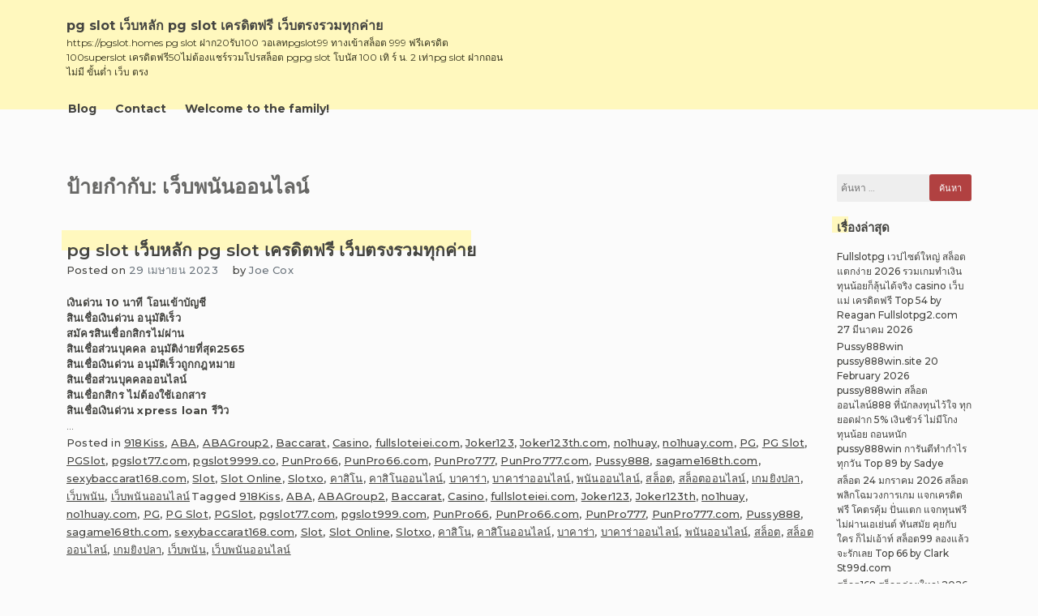

--- FILE ---
content_type: text/html; charset=UTF-8
request_url: https://pgslot.homes/tag/%E0%B9%80%E0%B8%A7%E0%B9%87%E0%B8%9A%E0%B8%9E%E0%B8%99%E0%B8%B1%E0%B8%99%E0%B8%AD%E0%B8%AD%E0%B8%99%E0%B9%84%E0%B8%A5%E0%B8%99%E0%B9%8C/
body_size: 20784
content:
<!doctype html>
<html lang="th">

<head>
    <meta charset="UTF-8">
    <meta name="viewport" content="width=device-width, initial-scale=1">
    <link rel="profile" href="https://gmpg.org/xfn/11">

    <meta name='robots' content='index, follow, max-image-preview:large, max-snippet:-1, max-video-preview:-1' />

	<!-- This site is optimized with the Yoast SEO Premium plugin v19.2.1 (Yoast SEO v26.9-RC1) - https://yoast.com/product/yoast-seo-premium-wordpress/ -->
	<title>เว็บพนันออนไลน์ Archives - pg slot เว็บหลัก pg slot เครดิตฟรี เว็บตรงรวมทุกค่าย</title>
	<link rel="canonical" href="https://pgslot.homes/tag/เว็บพนันออนไลน์/" />
	<meta property="og:locale" content="th_TH" />
	<meta property="og:type" content="article" />
	<meta property="og:title" content="เว็บพนันออนไลน์ Archives" />
	<meta property="og:url" content="https://pgslot.homes/tag/เว็บพนันออนไลน์/" />
	<meta property="og:site_name" content="pg slot เว็บหลัก pg slot เครดิตฟรี เว็บตรงรวมทุกค่าย" />
	<meta name="twitter:card" content="summary_large_image" />
	<script type="application/ld+json" class="yoast-schema-graph">{"@context":"https://schema.org","@graph":[{"@type":"CollectionPage","@id":"https://pgslot.homes/tag/%e0%b9%80%e0%b8%a7%e0%b9%87%e0%b8%9a%e0%b8%9e%e0%b8%99%e0%b8%b1%e0%b8%99%e0%b8%ad%e0%b8%ad%e0%b8%99%e0%b9%84%e0%b8%a5%e0%b8%99%e0%b9%8c/","url":"https://pgslot.homes/tag/%e0%b9%80%e0%b8%a7%e0%b9%87%e0%b8%9a%e0%b8%9e%e0%b8%99%e0%b8%b1%e0%b8%99%e0%b8%ad%e0%b8%ad%e0%b8%99%e0%b9%84%e0%b8%a5%e0%b8%99%e0%b9%8c/","name":"เว็บพนันออนไลน์ Archives - pg slot เว็บหลัก pg slot เครดิตฟรี เว็บตรงรวมทุกค่าย","isPartOf":{"@id":"https://pgslot.homes/#website"},"breadcrumb":{"@id":"https://pgslot.homes/tag/%e0%b9%80%e0%b8%a7%e0%b9%87%e0%b8%9a%e0%b8%9e%e0%b8%99%e0%b8%b1%e0%b8%99%e0%b8%ad%e0%b8%ad%e0%b8%99%e0%b9%84%e0%b8%a5%e0%b8%99%e0%b9%8c/#breadcrumb"},"inLanguage":"th"},{"@type":"BreadcrumbList","@id":"https://pgslot.homes/tag/%e0%b9%80%e0%b8%a7%e0%b9%87%e0%b8%9a%e0%b8%9e%e0%b8%99%e0%b8%b1%e0%b8%99%e0%b8%ad%e0%b8%ad%e0%b8%99%e0%b9%84%e0%b8%a5%e0%b8%99%e0%b9%8c/#breadcrumb","itemListElement":[{"@type":"ListItem","position":1,"name":"Home","item":"https://pgslot.homes/"},{"@type":"ListItem","position":2,"name":"เว็บพนันออนไลน์"}]},{"@type":"WebSite","@id":"https://pgslot.homes/#website","url":"https://pgslot.homes/","name":"pg slot เว็บหลัก pg slot เครดิตฟรี เว็บตรงรวมทุกค่าย","description":"https://pgslot.homes pg slot ฝาก20รับ100 วอเลทpgslot99 ทางเข้าสล็อต 999 ฟรีเครดิต 100superslot เครดิตฟรี50ไม่ต้องแชร์รวมโปรสล็อต pgpg slot โบนัส 100 เทิ ร์ น. 2 เท่าpg slot ฝากถอน ไม่มี ขั้นต่ำ เว็บ ตรง","potentialAction":[{"@type":"SearchAction","target":{"@type":"EntryPoint","urlTemplate":"https://pgslot.homes/?s={search_term_string}"},"query-input":{"@type":"PropertyValueSpecification","valueRequired":true,"valueName":"search_term_string"}}],"inLanguage":"th"}]}</script>
	<!-- / Yoast SEO Premium plugin. -->


<link rel="alternate" type="application/rss+xml" title="pg slot เว็บหลัก pg slot เครดิตฟรี เว็บตรงรวมทุกค่าย &raquo; ฟีด" href="https://pgslot.homes/feed/" />
<link rel="alternate" type="application/rss+xml" title="pg slot เว็บหลัก pg slot เครดิตฟรี เว็บตรงรวมทุกค่าย &raquo; ฟีดความเห็น" href="https://pgslot.homes/comments/feed/" />
<link rel="alternate" type="application/rss+xml" title="pg slot เว็บหลัก pg slot เครดิตฟรี เว็บตรงรวมทุกค่าย &raquo; เว็บพนันออนไลน์ ฟีดป้ายกำกับ" href="https://pgslot.homes/tag/%e0%b9%80%e0%b8%a7%e0%b9%87%e0%b8%9a%e0%b8%9e%e0%b8%99%e0%b8%b1%e0%b8%99%e0%b8%ad%e0%b8%ad%e0%b8%99%e0%b9%84%e0%b8%a5%e0%b8%99%e0%b9%8c/feed/" />
<style id='wp-img-auto-sizes-contain-inline-css'>
img:is([sizes=auto i],[sizes^="auto," i]){contain-intrinsic-size:3000px 1500px}
/*# sourceURL=wp-img-auto-sizes-contain-inline-css */
</style>
<style id='wp-emoji-styles-inline-css'>

	img.wp-smiley, img.emoji {
		display: inline !important;
		border: none !important;
		box-shadow: none !important;
		height: 1em !important;
		width: 1em !important;
		margin: 0 0.07em !important;
		vertical-align: -0.1em !important;
		background: none !important;
		padding: 0 !important;
	}
/*# sourceURL=wp-emoji-styles-inline-css */
</style>
<style id='wp-block-library-inline-css'>
:root{--wp-block-synced-color:#7a00df;--wp-block-synced-color--rgb:122,0,223;--wp-bound-block-color:var(--wp-block-synced-color);--wp-editor-canvas-background:#ddd;--wp-admin-theme-color:#007cba;--wp-admin-theme-color--rgb:0,124,186;--wp-admin-theme-color-darker-10:#006ba1;--wp-admin-theme-color-darker-10--rgb:0,107,160.5;--wp-admin-theme-color-darker-20:#005a87;--wp-admin-theme-color-darker-20--rgb:0,90,135;--wp-admin-border-width-focus:2px}@media (min-resolution:192dpi){:root{--wp-admin-border-width-focus:1.5px}}.wp-element-button{cursor:pointer}:root .has-very-light-gray-background-color{background-color:#eee}:root .has-very-dark-gray-background-color{background-color:#313131}:root .has-very-light-gray-color{color:#eee}:root .has-very-dark-gray-color{color:#313131}:root .has-vivid-green-cyan-to-vivid-cyan-blue-gradient-background{background:linear-gradient(135deg,#00d084,#0693e3)}:root .has-purple-crush-gradient-background{background:linear-gradient(135deg,#34e2e4,#4721fb 50%,#ab1dfe)}:root .has-hazy-dawn-gradient-background{background:linear-gradient(135deg,#faaca8,#dad0ec)}:root .has-subdued-olive-gradient-background{background:linear-gradient(135deg,#fafae1,#67a671)}:root .has-atomic-cream-gradient-background{background:linear-gradient(135deg,#fdd79a,#004a59)}:root .has-nightshade-gradient-background{background:linear-gradient(135deg,#330968,#31cdcf)}:root .has-midnight-gradient-background{background:linear-gradient(135deg,#020381,#2874fc)}:root{--wp--preset--font-size--normal:16px;--wp--preset--font-size--huge:42px}.has-regular-font-size{font-size:1em}.has-larger-font-size{font-size:2.625em}.has-normal-font-size{font-size:var(--wp--preset--font-size--normal)}.has-huge-font-size{font-size:var(--wp--preset--font-size--huge)}.has-text-align-center{text-align:center}.has-text-align-left{text-align:left}.has-text-align-right{text-align:right}.has-fit-text{white-space:nowrap!important}#end-resizable-editor-section{display:none}.aligncenter{clear:both}.items-justified-left{justify-content:flex-start}.items-justified-center{justify-content:center}.items-justified-right{justify-content:flex-end}.items-justified-space-between{justify-content:space-between}.screen-reader-text{border:0;clip-path:inset(50%);height:1px;margin:-1px;overflow:hidden;padding:0;position:absolute;width:1px;word-wrap:normal!important}.screen-reader-text:focus{background-color:#ddd;clip-path:none;color:#444;display:block;font-size:1em;height:auto;left:5px;line-height:normal;padding:15px 23px 14px;text-decoration:none;top:5px;width:auto;z-index:100000}html :where(.has-border-color){border-style:solid}html :where([style*=border-top-color]){border-top-style:solid}html :where([style*=border-right-color]){border-right-style:solid}html :where([style*=border-bottom-color]){border-bottom-style:solid}html :where([style*=border-left-color]){border-left-style:solid}html :where([style*=border-width]){border-style:solid}html :where([style*=border-top-width]){border-top-style:solid}html :where([style*=border-right-width]){border-right-style:solid}html :where([style*=border-bottom-width]){border-bottom-style:solid}html :where([style*=border-left-width]){border-left-style:solid}html :where(img[class*=wp-image-]){height:auto;max-width:100%}:where(figure){margin:0 0 1em}html :where(.is-position-sticky){--wp-admin--admin-bar--position-offset:var(--wp-admin--admin-bar--height,0px)}@media screen and (max-width:600px){html :where(.is-position-sticky){--wp-admin--admin-bar--position-offset:0px}}

/*# sourceURL=wp-block-library-inline-css */
</style><style id='global-styles-inline-css'>
:root{--wp--preset--aspect-ratio--square: 1;--wp--preset--aspect-ratio--4-3: 4/3;--wp--preset--aspect-ratio--3-4: 3/4;--wp--preset--aspect-ratio--3-2: 3/2;--wp--preset--aspect-ratio--2-3: 2/3;--wp--preset--aspect-ratio--16-9: 16/9;--wp--preset--aspect-ratio--9-16: 9/16;--wp--preset--color--black: #000000;--wp--preset--color--cyan-bluish-gray: #abb8c3;--wp--preset--color--white: #ffffff;--wp--preset--color--pale-pink: #f78da7;--wp--preset--color--vivid-red: #cf2e2e;--wp--preset--color--luminous-vivid-orange: #ff6900;--wp--preset--color--luminous-vivid-amber: #fcb900;--wp--preset--color--light-green-cyan: #7bdcb5;--wp--preset--color--vivid-green-cyan: #00d084;--wp--preset--color--pale-cyan-blue: #8ed1fc;--wp--preset--color--vivid-cyan-blue: #0693e3;--wp--preset--color--vivid-purple: #9b51e0;--wp--preset--gradient--vivid-cyan-blue-to-vivid-purple: linear-gradient(135deg,rgb(6,147,227) 0%,rgb(155,81,224) 100%);--wp--preset--gradient--light-green-cyan-to-vivid-green-cyan: linear-gradient(135deg,rgb(122,220,180) 0%,rgb(0,208,130) 100%);--wp--preset--gradient--luminous-vivid-amber-to-luminous-vivid-orange: linear-gradient(135deg,rgb(252,185,0) 0%,rgb(255,105,0) 100%);--wp--preset--gradient--luminous-vivid-orange-to-vivid-red: linear-gradient(135deg,rgb(255,105,0) 0%,rgb(207,46,46) 100%);--wp--preset--gradient--very-light-gray-to-cyan-bluish-gray: linear-gradient(135deg,rgb(238,238,238) 0%,rgb(169,184,195) 100%);--wp--preset--gradient--cool-to-warm-spectrum: linear-gradient(135deg,rgb(74,234,220) 0%,rgb(151,120,209) 20%,rgb(207,42,186) 40%,rgb(238,44,130) 60%,rgb(251,105,98) 80%,rgb(254,248,76) 100%);--wp--preset--gradient--blush-light-purple: linear-gradient(135deg,rgb(255,206,236) 0%,rgb(152,150,240) 100%);--wp--preset--gradient--blush-bordeaux: linear-gradient(135deg,rgb(254,205,165) 0%,rgb(254,45,45) 50%,rgb(107,0,62) 100%);--wp--preset--gradient--luminous-dusk: linear-gradient(135deg,rgb(255,203,112) 0%,rgb(199,81,192) 50%,rgb(65,88,208) 100%);--wp--preset--gradient--pale-ocean: linear-gradient(135deg,rgb(255,245,203) 0%,rgb(182,227,212) 50%,rgb(51,167,181) 100%);--wp--preset--gradient--electric-grass: linear-gradient(135deg,rgb(202,248,128) 0%,rgb(113,206,126) 100%);--wp--preset--gradient--midnight: linear-gradient(135deg,rgb(2,3,129) 0%,rgb(40,116,252) 100%);--wp--preset--font-size--small: 13px;--wp--preset--font-size--medium: 20px;--wp--preset--font-size--large: 36px;--wp--preset--font-size--x-large: 42px;--wp--preset--spacing--20: 0.44rem;--wp--preset--spacing--30: 0.67rem;--wp--preset--spacing--40: 1rem;--wp--preset--spacing--50: 1.5rem;--wp--preset--spacing--60: 2.25rem;--wp--preset--spacing--70: 3.38rem;--wp--preset--spacing--80: 5.06rem;--wp--preset--shadow--natural: 6px 6px 9px rgba(0, 0, 0, 0.2);--wp--preset--shadow--deep: 12px 12px 50px rgba(0, 0, 0, 0.4);--wp--preset--shadow--sharp: 6px 6px 0px rgba(0, 0, 0, 0.2);--wp--preset--shadow--outlined: 6px 6px 0px -3px rgb(255, 255, 255), 6px 6px rgb(0, 0, 0);--wp--preset--shadow--crisp: 6px 6px 0px rgb(0, 0, 0);}:where(.is-layout-flex){gap: 0.5em;}:where(.is-layout-grid){gap: 0.5em;}body .is-layout-flex{display: flex;}.is-layout-flex{flex-wrap: wrap;align-items: center;}.is-layout-flex > :is(*, div){margin: 0;}body .is-layout-grid{display: grid;}.is-layout-grid > :is(*, div){margin: 0;}:where(.wp-block-columns.is-layout-flex){gap: 2em;}:where(.wp-block-columns.is-layout-grid){gap: 2em;}:where(.wp-block-post-template.is-layout-flex){gap: 1.25em;}:where(.wp-block-post-template.is-layout-grid){gap: 1.25em;}.has-black-color{color: var(--wp--preset--color--black) !important;}.has-cyan-bluish-gray-color{color: var(--wp--preset--color--cyan-bluish-gray) !important;}.has-white-color{color: var(--wp--preset--color--white) !important;}.has-pale-pink-color{color: var(--wp--preset--color--pale-pink) !important;}.has-vivid-red-color{color: var(--wp--preset--color--vivid-red) !important;}.has-luminous-vivid-orange-color{color: var(--wp--preset--color--luminous-vivid-orange) !important;}.has-luminous-vivid-amber-color{color: var(--wp--preset--color--luminous-vivid-amber) !important;}.has-light-green-cyan-color{color: var(--wp--preset--color--light-green-cyan) !important;}.has-vivid-green-cyan-color{color: var(--wp--preset--color--vivid-green-cyan) !important;}.has-pale-cyan-blue-color{color: var(--wp--preset--color--pale-cyan-blue) !important;}.has-vivid-cyan-blue-color{color: var(--wp--preset--color--vivid-cyan-blue) !important;}.has-vivid-purple-color{color: var(--wp--preset--color--vivid-purple) !important;}.has-black-background-color{background-color: var(--wp--preset--color--black) !important;}.has-cyan-bluish-gray-background-color{background-color: var(--wp--preset--color--cyan-bluish-gray) !important;}.has-white-background-color{background-color: var(--wp--preset--color--white) !important;}.has-pale-pink-background-color{background-color: var(--wp--preset--color--pale-pink) !important;}.has-vivid-red-background-color{background-color: var(--wp--preset--color--vivid-red) !important;}.has-luminous-vivid-orange-background-color{background-color: var(--wp--preset--color--luminous-vivid-orange) !important;}.has-luminous-vivid-amber-background-color{background-color: var(--wp--preset--color--luminous-vivid-amber) !important;}.has-light-green-cyan-background-color{background-color: var(--wp--preset--color--light-green-cyan) !important;}.has-vivid-green-cyan-background-color{background-color: var(--wp--preset--color--vivid-green-cyan) !important;}.has-pale-cyan-blue-background-color{background-color: var(--wp--preset--color--pale-cyan-blue) !important;}.has-vivid-cyan-blue-background-color{background-color: var(--wp--preset--color--vivid-cyan-blue) !important;}.has-vivid-purple-background-color{background-color: var(--wp--preset--color--vivid-purple) !important;}.has-black-border-color{border-color: var(--wp--preset--color--black) !important;}.has-cyan-bluish-gray-border-color{border-color: var(--wp--preset--color--cyan-bluish-gray) !important;}.has-white-border-color{border-color: var(--wp--preset--color--white) !important;}.has-pale-pink-border-color{border-color: var(--wp--preset--color--pale-pink) !important;}.has-vivid-red-border-color{border-color: var(--wp--preset--color--vivid-red) !important;}.has-luminous-vivid-orange-border-color{border-color: var(--wp--preset--color--luminous-vivid-orange) !important;}.has-luminous-vivid-amber-border-color{border-color: var(--wp--preset--color--luminous-vivid-amber) !important;}.has-light-green-cyan-border-color{border-color: var(--wp--preset--color--light-green-cyan) !important;}.has-vivid-green-cyan-border-color{border-color: var(--wp--preset--color--vivid-green-cyan) !important;}.has-pale-cyan-blue-border-color{border-color: var(--wp--preset--color--pale-cyan-blue) !important;}.has-vivid-cyan-blue-border-color{border-color: var(--wp--preset--color--vivid-cyan-blue) !important;}.has-vivid-purple-border-color{border-color: var(--wp--preset--color--vivid-purple) !important;}.has-vivid-cyan-blue-to-vivid-purple-gradient-background{background: var(--wp--preset--gradient--vivid-cyan-blue-to-vivid-purple) !important;}.has-light-green-cyan-to-vivid-green-cyan-gradient-background{background: var(--wp--preset--gradient--light-green-cyan-to-vivid-green-cyan) !important;}.has-luminous-vivid-amber-to-luminous-vivid-orange-gradient-background{background: var(--wp--preset--gradient--luminous-vivid-amber-to-luminous-vivid-orange) !important;}.has-luminous-vivid-orange-to-vivid-red-gradient-background{background: var(--wp--preset--gradient--luminous-vivid-orange-to-vivid-red) !important;}.has-very-light-gray-to-cyan-bluish-gray-gradient-background{background: var(--wp--preset--gradient--very-light-gray-to-cyan-bluish-gray) !important;}.has-cool-to-warm-spectrum-gradient-background{background: var(--wp--preset--gradient--cool-to-warm-spectrum) !important;}.has-blush-light-purple-gradient-background{background: var(--wp--preset--gradient--blush-light-purple) !important;}.has-blush-bordeaux-gradient-background{background: var(--wp--preset--gradient--blush-bordeaux) !important;}.has-luminous-dusk-gradient-background{background: var(--wp--preset--gradient--luminous-dusk) !important;}.has-pale-ocean-gradient-background{background: var(--wp--preset--gradient--pale-ocean) !important;}.has-electric-grass-gradient-background{background: var(--wp--preset--gradient--electric-grass) !important;}.has-midnight-gradient-background{background: var(--wp--preset--gradient--midnight) !important;}.has-small-font-size{font-size: var(--wp--preset--font-size--small) !important;}.has-medium-font-size{font-size: var(--wp--preset--font-size--medium) !important;}.has-large-font-size{font-size: var(--wp--preset--font-size--large) !important;}.has-x-large-font-size{font-size: var(--wp--preset--font-size--x-large) !important;}
/*# sourceURL=global-styles-inline-css */
</style>

<style id='classic-theme-styles-inline-css'>
/*! This file is auto-generated */
.wp-block-button__link{color:#fff;background-color:#32373c;border-radius:9999px;box-shadow:none;text-decoration:none;padding:calc(.667em + 2px) calc(1.333em + 2px);font-size:1.125em}.wp-block-file__button{background:#32373c;color:#fff;text-decoration:none}
/*# sourceURL=/wp-includes/css/classic-themes.min.css */
</style>
<link rel='stylesheet' id='dashicons-css' href='https://pgslot.homes/wp-includes/css/dashicons.min.css?ver=6.9' media='all' />
<link rel='stylesheet' id='admin-bar-css' href='https://pgslot.homes/wp-includes/css/admin-bar.min.css?ver=6.9' media='all' />
<style id='admin-bar-inline-css'>

    /* Hide CanvasJS credits for P404 charts specifically */
    #p404RedirectChart .canvasjs-chart-credit {
        display: none !important;
    }
    
    #p404RedirectChart canvas {
        border-radius: 6px;
    }

    .p404-redirect-adminbar-weekly-title {
        font-weight: bold;
        font-size: 14px;
        color: #fff;
        margin-bottom: 6px;
    }

    #wpadminbar #wp-admin-bar-p404_free_top_button .ab-icon:before {
        content: "\f103";
        color: #dc3545;
        top: 3px;
    }
    
    #wp-admin-bar-p404_free_top_button .ab-item {
        min-width: 80px !important;
        padding: 0px !important;
    }
    
    /* Ensure proper positioning and z-index for P404 dropdown */
    .p404-redirect-adminbar-dropdown-wrap { 
        min-width: 0; 
        padding: 0;
        position: static !important;
    }
    
    #wpadminbar #wp-admin-bar-p404_free_top_button_dropdown {
        position: static !important;
    }
    
    #wpadminbar #wp-admin-bar-p404_free_top_button_dropdown .ab-item {
        padding: 0 !important;
        margin: 0 !important;
    }
    
    .p404-redirect-dropdown-container {
        min-width: 340px;
        padding: 18px 18px 12px 18px;
        background: #23282d !important;
        color: #fff;
        border-radius: 12px;
        box-shadow: 0 8px 32px rgba(0,0,0,0.25);
        margin-top: 10px;
        position: relative !important;
        z-index: 999999 !important;
        display: block !important;
        border: 1px solid #444;
    }
    
    /* Ensure P404 dropdown appears on hover */
    #wpadminbar #wp-admin-bar-p404_free_top_button .p404-redirect-dropdown-container { 
        display: none !important;
    }
    
    #wpadminbar #wp-admin-bar-p404_free_top_button:hover .p404-redirect-dropdown-container { 
        display: block !important;
    }
    
    #wpadminbar #wp-admin-bar-p404_free_top_button:hover #wp-admin-bar-p404_free_top_button_dropdown .p404-redirect-dropdown-container {
        display: block !important;
    }
    
    .p404-redirect-card {
        background: #2c3338;
        border-radius: 8px;
        padding: 18px 18px 12px 18px;
        box-shadow: 0 2px 8px rgba(0,0,0,0.07);
        display: flex;
        flex-direction: column;
        align-items: flex-start;
        border: 1px solid #444;
    }
    
    .p404-redirect-btn {
        display: inline-block;
        background: #dc3545;
        color: #fff !important;
        font-weight: bold;
        padding: 5px 22px;
        border-radius: 8px;
        text-decoration: none;
        font-size: 17px;
        transition: background 0.2s, box-shadow 0.2s;
        margin-top: 8px;
        box-shadow: 0 2px 8px rgba(220,53,69,0.15);
        text-align: center;
        line-height: 1.6;
    }
    
    .p404-redirect-btn:hover {
        background: #c82333;
        color: #fff !important;
        box-shadow: 0 4px 16px rgba(220,53,69,0.25);
    }
    
    /* Prevent conflicts with other admin bar dropdowns */
    #wpadminbar .ab-top-menu > li:hover > .ab-item,
    #wpadminbar .ab-top-menu > li.hover > .ab-item {
        z-index: auto;
    }
    
    #wpadminbar #wp-admin-bar-p404_free_top_button:hover > .ab-item {
        z-index: 999998 !important;
    }
    
/*# sourceURL=admin-bar-inline-css */
</style>
<link rel='stylesheet' id='contact-form-7-css' href='https://pgslot.homes/wp-content/plugins/contact-form-7/includes/css/styles.css?ver=6.1.4' media='all' />
<link rel='stylesheet' id='PageBuilderSandwich-css' href='https://pgslot.homes/wp-content/plugins/page-builder-sandwich/page_builder_sandwich/css/style.min.css?ver=5.1.0' media='all' />
<link rel='stylesheet' id='tranzly-css' href='https://pgslot.homes/wp-content/plugins/tranzly/includes/assets/css/tranzly.css?ver=2.0.0' media='all' />
<link rel='stylesheet' id='wp-show-posts-css' href='https://pgslot.homes/wp-content/plugins/wp-show-posts/css/wp-show-posts-min.css?ver=1.1.6' media='all' />
<link rel='stylesheet' id='limeasyblog-style-css' href='https://pgslot.homes/wp-content/themes/limeasyblog/style.css?ver=1.0.10' media='all' />
<link rel='stylesheet' id='limeasyblog-bootstrap-style-css' href='https://pgslot.homes/wp-content/themes/limeasyblog/assets/bootstrap/css/bootstrap.min.css?ver=v4.3.1' media='all' />
<link rel='stylesheet' id='limeasyblog-font-awesome-css' href='https://pgslot.homes/wp-content/themes/limeasyblog/assets/fontawesome/css/all.min.css?ver=5.9.0' media='all' />
<link rel='stylesheet' id='limeasyblog-structure-css' href='https://pgslot.homes/wp-content/themes/limeasyblog/assets/styles/structure/structure.css?ver=1.0.10' media='all' />
<link rel='stylesheet' id='limeasyblog-styles-grand-retro-css' href='https://pgslot.homes/wp-content/themes/limeasyblog/assets/styles/style/grand-retro/styles.css?ver=1.0.10' media='all' />
<script id="PageBuilderSandwich-js-extra">
var pbsFrontendParams = {"theme_name":"limeasyblog","map_api_key":""};
//# sourceURL=PageBuilderSandwich-js-extra
</script>
<script src="https://pgslot.homes/wp-content/plugins/page-builder-sandwich/page_builder_sandwich/js/min/frontend-min.js?ver=5.1.0" id="PageBuilderSandwich-js"></script>
<script src="https://pgslot.homes/wp-includes/js/jquery/jquery.min.js?ver=3.7.1" id="jquery-core-js"></script>
<script src="https://pgslot.homes/wp-includes/js/jquery/jquery-migrate.min.js?ver=3.4.1" id="jquery-migrate-js"></script>
<script id="tranzly-js-extra">
var tranzly_plugin_vars = {"ajaxurl":"https://pgslot.homes/wp-admin/admin-ajax.php","plugin_url":"https://pgslot.homes/wp-content/plugins/tranzly/includes/","site_url":"https://pgslot.homes"};
//# sourceURL=tranzly-js-extra
</script>
<script src="https://pgslot.homes/wp-content/plugins/tranzly/includes/assets/js/tranzly.js?ver=2.0.0" id="tranzly-js"></script>
<link rel="https://api.w.org/" href="https://pgslot.homes/wp-json/" /><link rel="alternate" title="JSON" type="application/json" href="https://pgslot.homes/wp-json/wp/v2/tags/69" /><link rel="EditURI" type="application/rsd+xml" title="RSD" href="https://pgslot.homes/xmlrpc.php?rsd" />
<meta name="generator" content="WordPress 6.9" />
<style>.recentcomments a{display:inline !important;padding:0 !important;margin:0 !important;}</style>		<style type="text/css">
						</style>
		</head>

<body class="archive tag tag-69 wp-theme-limeasyblog hfeed _ulmt__grand-retro">
        <div id="page" class="site">
        <a class="skip-link screen-reader-text"
            href="#primary">Skip to content</a>

        <header id="masthead" class="site-header">

            <div id="header-0" class="header-section col-sm-12 col-md-12 header-wrapper">
                <div class="container">
                    <div class="row">
                        <div class="col-sm-12 section-element-inside">
                            <div class="row inside">
                                <div id="header-lbf3wl3y1dn"
                                    class="header-section col-sm-12 col-md-12 header-wrap">
                                    <div class="row">
                                        <div class="col-sm-12 section-element-inside">
                                            <div class="row inside">
                                                <div id="header-kn60tvnatdn"
                                                    class="header-section col-sm-12 col-md-6 header-site-branding">
                                                    <div class="row">
                                                        <div class="col-sm-12 section-element-inside">
                                                            <div class="row inside">
                                                                <div class="site-branding">

                                                                    <div class="site-branding-logo">
                                                                                                                                            </div>

                                                                    <div class="site-branding-title">
                                                                        
                                                                        <p class="site-title"><a
                                                                                href="https://pgslot.homes/"
                                                                                rel="home">pg slot เว็บหลัก pg slot เครดิตฟรี เว็บตรงรวมทุกค่าย</a>
                                                                        </p>

                                                                                                                                                <p class="site-description">
                                                                            https://pgslot.homes pg slot ฝาก20รับ100 วอเลทpgslot99 ทางเข้าสล็อต 999 ฟรีเครดิต 100superslot เครดิตฟรี50ไม่ต้องแชร์รวมโปรสล็อต pgpg slot โบนัส 100 เทิ ร์ น. 2 เท่าpg slot ฝากถอน ไม่มี ขั้นต่ำ เว็บ ตรง                                                                        </p>
                                                                                                                                            </div>

                                                                </div><!-- .site-branding -->
                                                            </div>
                                                        </div>
                                                    </div>
                                                </div>
                                                <div id="header-ph58qb08tjq"
                                                    class="header-section col-sm-12 col-md-6 header-sidebar">
                                                    <div class="col-sm-12 section-element-inside">
                                                                                                            </div>
                                                </div>
                                            </div>
                                        </div>
                                    </div>
                                </div>
                                <div id="header-v7kuk0msspr"
                                    class="header-section col-sm-12 col-md-12 header-menu-wrap">
                                    <div class="col-sm-12 section-element-inside">
                                        <nav id="site-navigation" class="main-navigation">
                                            <button class="menu-toggle menu-toggle-animation classic-animation" aria-controls="primary-menu" aria-expanded="false">
                                                <span class="menu-toggle-text">Primary Menu</span>
                                                <span class="menu-toggle-icon">
                                                    <span></span>
                                                    <span></span>
                                                    <span></span>
                                                    <span></span>
                                                    <span></span>
                                                    <span></span>
                                                    <span></span>
                                                    <span></span>
                                                    <span></span>
                                                </span>
                                            </button>
                                            <div id="primary-menu" class="menu"><ul>
<li class="page_item page-item-16"><a href="https://pgslot.homes/blog/">Blog</a></li>
<li class="page_item page-item-10"><a href="https://pgslot.homes/contact/">Contact</a></li>
<li class="page_item page-item-13"><a href="https://pgslot.homes/home/">Welcome to the family!</a></li>
</ul></div>
                                        </nav><!-- #site-navigation -->
                                    </div>
                                </div>
                            </div>
                        </div>
                    </div>
                </div>
            </div>
   
        </header><!-- #masthead -->
<main id="primary" class="site-main">

    
        
        <div id="index-0" class="blog-section col-sm-12 col-md-12 blog-wrap">
            <div class="container ">
                <div class="row">
                    <div class="col-sm-12 section-element-inside ">
                        <div class="row inside">

                            
                            
        <div id="archive-ighnkfw2aaa" class="blog-section col-sm-12 col-md-10">
            <div class="col-sm-12 section-element-inside ">
                <div id="archive-ighnkfw2aa2" class="blog-section col-sm-12 col-md-12">
                    <div class="col-sm-12 section-element-inside ">
                                                    <header class="page-header">
                                <h1 class="page-title">ป้ายกำกับ: <span>เว็บพนันออนไลน์</span></h1>                            </header><!-- .page-header -->
                                            </div>
                </div>
                <div id="archive-ighnkfw2bbb" class="blog-section col-sm-12 col-md-12">
                    <div class="col-sm-12 section-element-inside ">
                        
<article id="post-46" class="post-46 post type-post status-publish format-standard hentry category-918kiss category-aba category-abagroup2 category-baccarat category-casino category-fullsloteiei-com category-joker123 category-joker123th-com category-no1huay category-no1huay-com category-pg category-pg-slot category-pgslot category-pgslot77-com category-pgslot9999-co category-punpro66 category-punpro66-com category-punpro777 category-punpro777-com category-pussy888 category-sagame168th-com category-sexybaccarat168-com category-slot category-slot-online category-slotxo category-25 category-26 category-27 category-28 category-29 category-30 category-31 category-32 category-33 category-34 tag-918kiss tag-aba tag-abagroup2 tag-baccarat tag-casino tag-fullsloteiei-com tag-joker123 tag-joker123th tag-no1huay tag-no1huay-com tag-pg tag-pg-slot tag-pgslot tag-pgslot77-com tag-pgslot999-com tag-punpro66 tag-punpro66-com tag-punpro777 tag-punpro777-com tag-pussy888 tag-sagame168th-com tag-sexybaccarat168-com tag-slot tag-slot-online tag-slotxo tag-60 tag-61 tag-62 tag-63 tag-64 tag-65 tag-66 tag-67 tag-68 tag-69">
    <div class="row">

        <div id="post-0" class="excerpt-section col-sm-12 col-md-12 excerpt-wrap ">
            <div class="row">
                <div class="col-sm-12 section-element-inside ">
                    <div class="row inside">
                        <div id="post-1rekpvean3a" class="excerpt-section col-sm-12 col-md-12 ">
                            <div class="row">
                                <div class="col-sm-12 section-element-inside ">
                                    <div class="row inside">
                                        <header class="entry-header">
                                            <h2 class="entry-title"><a href="https://pgslot.homes/pg-slot-%e0%b9%80%e0%b8%a7%e0%b9%87%e0%b8%9a%e0%b8%ab%e0%b8%a5%e0%b8%b1%e0%b8%81-pg-slot-%e0%b9%80%e0%b8%84%e0%b8%a3%e0%b8%94%e0%b8%b4%e0%b8%95%e0%b8%9f%e0%b8%a3%e0%b8%b5-%e0%b9%80%e0%b8%a7%e0%b9%87/" rel="bookmark">pg slot เว็บหลัก pg slot เครดิตฟรี เว็บตรงรวมทุกค่าย</a></h2>                                        </header>
                                    </div>
                                </div>
                            </div>
                        </div>
                        <div id="post-slfs07zbgrt" class="excerpt-section col-sm-12 col-md-12 ">
                            <div class="row">
                                <div class="col-sm-12 section-element-inside ">
                                    <div class="row inside">
                                        <div id="post-6ddeso36k4v"
                                            class="excerpt-section col-sm-auto col-md-auto ">
                                            <div class="row">
                                                <div class="col-sm-12 section-element-inside ">
                                                    <div class="row inside">
                                                                                                                    <div class="entry-meta">
                                                                <span class="posted-on">Posted on <a href="https://pgslot.homes/pg-slot-%e0%b9%80%e0%b8%a7%e0%b9%87%e0%b8%9a%e0%b8%ab%e0%b8%a5%e0%b8%b1%e0%b8%81-pg-slot-%e0%b9%80%e0%b8%84%e0%b8%a3%e0%b8%94%e0%b8%b4%e0%b8%95%e0%b8%9f%e0%b8%a3%e0%b8%b5-%e0%b9%80%e0%b8%a7%e0%b9%87/" rel="bookmark"><time class="entry-date published updated" datetime="2023-04-29T04:56:07+07:00">29 เมษายน 2023</time></a></span>                                                            </div><!-- .entry-meta -->
                                                                                                            </div>
                                                </div>
                                            </div>
                                        </div>
                                        <div id="post-3h1iw5ouicm"
                                            class="excerpt-section col-sm-auto col-md-auto ">
                                            <div class="row">
                                                <div class="col-sm-12 section-element-inside ">
                                                    <div class="row inside">
                                                                                                                    <div class="entry-meta">
                                                                <span class="byline"> by <span class="author vcard"><a class="url fn n" href="https://pgslot.homes/author/joecox/">Joe Cox</a></span></span>                                                            </div><!-- .entry-meta -->
                                                                                                            </div>
                                                </div>
                                            </div>
                                        </div>
                                    </div>
                                </div>
                            </div>
                        </div>
                        <div id="post-fxzoj9rn23c" class="excerpt-section col-sm-12 col-md-12 ">
                            <div class="row">
                                <div class="col-sm-12 section-element-inside ">
                                    <div class="row inside">
                                                                            </div>
                                </div>
                            </div>
                        </div>
                        <div id="post-dnebovfdvbm" class="excerpt-section col-sm-12 col-md-12 ">
                            <div class="row">
                                <div class="col-sm-12 section-element-inside ">
                                    <div class="row inside">
                                        <div class="entry-content">
                                            <div class="pbs-main-wrapper"><div class="y6Uyqe">
<div class="EIaa9b">
<div class="AJLUJb">
<div data-hveid="CB0QAA">
<div class="aXBZVd unhzXb"></div>
<div class="s75CSd OhScic AB4Wff"><strong>เงินด่วน 10 นาที โอนเข้าบัญชี</strong></div>
</div>
<div data-hveid="CBMQAA">
<div class="aXBZVd unhzXb"></div>
<div class="s75CSd OhScic AB4Wff"><strong>สินเชื่อเงินด่วน อนุมัติเร็ว</strong></div>
</div>
<div data-hveid="CBcQAA">
<div class="aXBZVd unhzXb"></div>
<div class="s75CSd OhScic AB4Wff"><strong>สมัครสินเชื่อกสิกรไม่ผ่าน</strong></div>
</div>
<div data-hveid="CBYQAA">
<div class="aXBZVd unhzXb"></div>
<div class="s75CSd OhScic AB4Wff"><strong>สินเชื่อส่วนบุคคล อนุมัติง่ายที่สุด2565</strong></div>
</div>
</div>
<div class="AJLUJb">
<div data-hveid="CBUQAA">
<div class="aXBZVd unhzXb"></div>
<div class="s75CSd OhScic AB4Wff"><strong>สินเชื่อเงินด่วน อนุมัติเร็วถูกกฎหมาย</strong></div>
</div>
<div data-hveid="CBQQAA">
<div class="aXBZVd unhzXb"></div>
<div class="s75CSd OhScic AB4Wff"><strong>สินเชื่อส่วนบุคคลออนไลน์</strong></div>
</div>
<div data-hveid="CBIQAA">
<div class="aXBZVd unhzXb"></div>
<div class="s75CSd OhScic AB4Wff"><strong>สินเชื่อกสิกร ไม่ต้องใช้เอกสาร</strong></div>
</div>
<div data-hveid="CBEQAA">
<div class="aXBZVd unhzXb"></div>
<div class="s75CSd OhScic AB4Wff"><strong>สินเชื่อเงินด่วน xpress loan รีวิว</strong></div>
</div>
</div>
</div>
</div>
</div>&hellip;                                        </div><!-- .entry-content -->
                                    </div>
                                </div>
                            </div>
                        </div>
                        <div id="post-ighnkfw2k5s" class="excerpt-section col-sm-12 col-md-12 ">
                            <div class="row">
                                <div class="col-sm-12 section-element-inside ">
                                    <div class="row inside">
                                        <div id="post-pauygfoh43m"
                                            class="excerpt-section col-sm-auto col-md-auto ">
                                            <div class="row">
                                                <div class="col-sm-12 section-element-inside ">
                                                    <div class="row inside">
                                                        <footer class="entry-footer">
                                                            <span class="cat-links">Posted in <a href="https://pgslot.homes/category/918kiss/" rel="category tag">918Kiss</a>, <a href="https://pgslot.homes/category/aba/" rel="category tag">ABA</a>, <a href="https://pgslot.homes/category/abagroup2/" rel="category tag">ABAGroup2</a>, <a href="https://pgslot.homes/category/baccarat/" rel="category tag">Baccarat</a>, <a href="https://pgslot.homes/category/casino/" rel="category tag">Casino</a>, <a href="https://pgslot.homes/category/fullsloteiei-com/" rel="category tag">fullsloteiei.com</a>, <a href="https://pgslot.homes/category/joker123/" rel="category tag">Joker123</a>, <a href="https://pgslot.homes/category/joker123th-com/" rel="category tag">Joker123th.com</a>, <a href="https://pgslot.homes/category/no1huay/" rel="category tag">no1huay</a>, <a href="https://pgslot.homes/category/no1huay-com/" rel="category tag">no1huay.com</a>, <a href="https://pgslot.homes/category/pg/" rel="category tag">PG</a>, <a href="https://pgslot.homes/category/pg-slot/" rel="category tag">PG Slot</a>, <a href="https://pgslot.homes/category/pgslot/" rel="category tag">PGSlot</a>, <a href="https://pgslot.homes/category/pgslot77-com/" rel="category tag">pgslot77.com</a>, <a href="https://pgslot.homes/category/pgslot9999-co/" rel="category tag">pgslot9999.co</a>, <a href="https://pgslot.homes/category/punpro66/" rel="category tag">PunPro66</a>, <a href="https://pgslot.homes/category/punpro66-com/" rel="category tag">PunPro66.com</a>, <a href="https://pgslot.homes/category/punpro777/" rel="category tag">PunPro777</a>, <a href="https://pgslot.homes/category/punpro777-com/" rel="category tag">PunPro777.com</a>, <a href="https://pgslot.homes/category/pussy888/" rel="category tag">Pussy888</a>, <a href="https://pgslot.homes/category/sagame168th-com/" rel="category tag">sagame168th.com</a>, <a href="https://pgslot.homes/category/sexybaccarat168-com/" rel="category tag">sexybaccarat168.com</a>, <a href="https://pgslot.homes/category/slot/" rel="category tag">Slot</a>, <a href="https://pgslot.homes/category/slot-online/" rel="category tag">Slot Online</a>, <a href="https://pgslot.homes/category/slotxo/" rel="category tag">Slotxo</a>, <a href="https://pgslot.homes/category/%e0%b8%84%e0%b8%b2%e0%b8%aa%e0%b8%b4%e0%b9%82%e0%b8%99/" rel="category tag">คาสิโน</a>, <a href="https://pgslot.homes/category/%e0%b8%84%e0%b8%b2%e0%b8%aa%e0%b8%b4%e0%b9%82%e0%b8%99%e0%b8%ad%e0%b8%ad%e0%b8%99%e0%b9%84%e0%b8%a5%e0%b8%99%e0%b9%8c/" rel="category tag">คาสิโนออนไลน์</a>, <a href="https://pgslot.homes/category/%e0%b8%9a%e0%b8%b2%e0%b8%84%e0%b8%b2%e0%b8%a3%e0%b9%88%e0%b8%b2/" rel="category tag">บาคาร่า</a>, <a href="https://pgslot.homes/category/%e0%b8%9a%e0%b8%b2%e0%b8%84%e0%b8%b2%e0%b8%a3%e0%b9%88%e0%b8%b2%e0%b8%ad%e0%b8%ad%e0%b8%99%e0%b9%84%e0%b8%a5%e0%b8%99%e0%b9%8c/" rel="category tag">บาคาร่าออนไลน์</a>, <a href="https://pgslot.homes/category/%e0%b8%9e%e0%b8%99%e0%b8%b1%e0%b8%99%e0%b8%ad%e0%b8%ad%e0%b8%99%e0%b9%84%e0%b8%a5%e0%b8%99%e0%b9%8c/" rel="category tag">พนันออนไลน์</a>, <a href="https://pgslot.homes/category/%e0%b8%aa%e0%b8%a5%e0%b9%87%e0%b8%ad%e0%b8%95/" rel="category tag">สล็อต</a>, <a href="https://pgslot.homes/category/%e0%b8%aa%e0%b8%a5%e0%b9%87%e0%b8%ad%e0%b8%95%e0%b8%ad%e0%b8%ad%e0%b8%99%e0%b9%84%e0%b8%a5%e0%b8%99%e0%b9%8c/" rel="category tag">สล็อตออนไลน์</a>, <a href="https://pgslot.homes/category/%e0%b9%80%e0%b8%81%e0%b8%a1%e0%b8%a2%e0%b8%b4%e0%b8%87%e0%b8%9b%e0%b8%a5%e0%b8%b2/" rel="category tag">เกมยิงปลา</a>, <a href="https://pgslot.homes/category/%e0%b9%80%e0%b8%a7%e0%b9%87%e0%b8%9a%e0%b8%9e%e0%b8%99%e0%b8%b1%e0%b8%99/" rel="category tag">เว็บพนัน</a>, <a href="https://pgslot.homes/category/%e0%b9%80%e0%b8%a7%e0%b9%87%e0%b8%9a%e0%b8%9e%e0%b8%99%e0%b8%b1%e0%b8%99%e0%b8%ad%e0%b8%ad%e0%b8%99%e0%b9%84%e0%b8%a5%e0%b8%99%e0%b9%8c/" rel="category tag">เว็บพนันออนไลน์</a></span><span class="tags-links">Tagged <a href="https://pgslot.homes/tag/918kiss/" rel="tag">918Kiss</a>, <a href="https://pgslot.homes/tag/aba/" rel="tag">ABA</a>, <a href="https://pgslot.homes/tag/abagroup2/" rel="tag">ABAGroup2</a>, <a href="https://pgslot.homes/tag/baccarat/" rel="tag">Baccarat</a>, <a href="https://pgslot.homes/tag/casino/" rel="tag">Casino</a>, <a href="https://pgslot.homes/tag/fullsloteiei-com/" rel="tag">fullsloteiei.com</a>, <a href="https://pgslot.homes/tag/joker123/" rel="tag">Joker123</a>, <a href="https://pgslot.homes/tag/joker123th/" rel="tag">Joker123th</a>, <a href="https://pgslot.homes/tag/no1huay/" rel="tag">no1huay</a>, <a href="https://pgslot.homes/tag/no1huay-com/" rel="tag">no1huay.com</a>, <a href="https://pgslot.homes/tag/pg/" rel="tag">PG</a>, <a href="https://pgslot.homes/tag/pg-slot/" rel="tag">PG Slot</a>, <a href="https://pgslot.homes/tag/pgslot/" rel="tag">PGSlot</a>, <a href="https://pgslot.homes/tag/pgslot77-com/" rel="tag">pgslot77.com</a>, <a href="https://pgslot.homes/tag/pgslot999-com/" rel="tag">pgslot999.com</a>, <a href="https://pgslot.homes/tag/punpro66/" rel="tag">PunPro66</a>, <a href="https://pgslot.homes/tag/punpro66-com/" rel="tag">PunPro66.com</a>, <a href="https://pgslot.homes/tag/punpro777/" rel="tag">PunPro777</a>, <a href="https://pgslot.homes/tag/punpro777-com/" rel="tag">PunPro777.com</a>, <a href="https://pgslot.homes/tag/pussy888/" rel="tag">Pussy888</a>, <a href="https://pgslot.homes/tag/sagame168th-com/" rel="tag">sagame168th.com</a>, <a href="https://pgslot.homes/tag/sexybaccarat168-com/" rel="tag">sexybaccarat168.com</a>, <a href="https://pgslot.homes/tag/slot/" rel="tag">Slot</a>, <a href="https://pgslot.homes/tag/slot-online/" rel="tag">Slot Online</a>, <a href="https://pgslot.homes/tag/slotxo/" rel="tag">Slotxo</a>, <a href="https://pgslot.homes/tag/%e0%b8%84%e0%b8%b2%e0%b8%aa%e0%b8%b4%e0%b9%82%e0%b8%99/" rel="tag">คาสิโน</a>, <a href="https://pgslot.homes/tag/%e0%b8%84%e0%b8%b2%e0%b8%aa%e0%b8%b4%e0%b9%82%e0%b8%99%e0%b8%ad%e0%b8%ad%e0%b8%99%e0%b9%84%e0%b8%a5%e0%b8%99%e0%b9%8c/" rel="tag">คาสิโนออนไลน์</a>, <a href="https://pgslot.homes/tag/%e0%b8%9a%e0%b8%b2%e0%b8%84%e0%b8%b2%e0%b8%a3%e0%b9%88%e0%b8%b2/" rel="tag">บาคาร่า</a>, <a href="https://pgslot.homes/tag/%e0%b8%9a%e0%b8%b2%e0%b8%84%e0%b8%b2%e0%b8%a3%e0%b9%88%e0%b8%b2%e0%b8%ad%e0%b8%ad%e0%b8%99%e0%b9%84%e0%b8%a5%e0%b8%99%e0%b9%8c/" rel="tag">บาคาร่าออนไลน์</a>, <a href="https://pgslot.homes/tag/%e0%b8%9e%e0%b8%99%e0%b8%b1%e0%b8%99%e0%b8%ad%e0%b8%ad%e0%b8%99%e0%b9%84%e0%b8%a5%e0%b8%99%e0%b9%8c/" rel="tag">พนันออนไลน์</a>, <a href="https://pgslot.homes/tag/%e0%b8%aa%e0%b8%a5%e0%b9%87%e0%b8%ad%e0%b8%95/" rel="tag">สล็อต</a>, <a href="https://pgslot.homes/tag/%e0%b8%aa%e0%b8%a5%e0%b9%87%e0%b8%ad%e0%b8%95%e0%b8%ad%e0%b8%ad%e0%b8%99%e0%b9%84%e0%b8%a5%e0%b8%99%e0%b9%8c/" rel="tag">สล็อตออนไลน์</a>, <a href="https://pgslot.homes/tag/%e0%b9%80%e0%b8%81%e0%b8%a1%e0%b8%a2%e0%b8%b4%e0%b8%87%e0%b8%9b%e0%b8%a5%e0%b8%b2/" rel="tag">เกมยิงปลา</a>, <a href="https://pgslot.homes/tag/%e0%b9%80%e0%b8%a7%e0%b9%87%e0%b8%9a%e0%b8%9e%e0%b8%99%e0%b8%b1%e0%b8%99/" rel="tag">เว็บพนัน</a>, <a href="https://pgslot.homes/tag/%e0%b9%80%e0%b8%a7%e0%b9%87%e0%b8%9a%e0%b8%9e%e0%b8%99%e0%b8%b1%e0%b8%99%e0%b8%ad%e0%b8%ad%e0%b8%99%e0%b9%84%e0%b8%a5%e0%b8%99%e0%b9%8c/" rel="tag">เว็บพนันออนไลน์</a></span>                                                        </footer><!-- .entry-footer -->
                                                    </div>
                                                </div>
                                            </div>
                                        </div>
                                        <div id="post-76s2tu2u8av"
                                            class="excerpt-section col-sm-auto col-md-auto ">
                                            <div class="row">
                                                <div class="col-sm-12 section-element-inside ">
                                                    <div class="row inside"></div>
                                                </div>
                                            </div>
                                        </div>
                                    </div>
                                </div>
                            </div>
                        </div>
                    </div>
                </div>
            </div>
        </div>

    </div>
</article><!-- #post-46 -->                    </div>
                </div>

                        <div id="index-igh7nk9fw2k" class="blog-section col-sm-12 col-md-12">
            <div class="col-sm-12 section-element-inside ">
                            </div>
        </div>
        
            </div>
        </div>

        
                                        <div id="blog-igh6nk4fw2s" class="blog-section col-sm-12 col-md-2 blog-widget ">
                <div class="col-sm-12 section-element-inside ">
                    <aside id="secondary" class="widget-area">
                        <section id="search-2" class="widget widget_search"><form role="search" method="get" class="search-form" action="https://pgslot.homes/">
				<label>
					<span class="screen-reader-text">ค้นหาสำหรับ:</span>
					<input type="search" class="search-field" placeholder="ค้นหา &hellip;" value="" name="s" />
				</label>
				<input type="submit" class="search-submit" value="ค้นหา" />
			</form></section>
		<section id="recent-posts-2" class="widget widget_recent_entries">
		<h2 class="widget-title">เรื่องล่าสุด</h2>
		<ul>
											<li>
					<a href="https://pgslot.homes/fullslotpg-%e0%b9%80%e0%b8%a7%e0%b8%9b%e0%b9%84%e0%b8%8b%e0%b8%95%e0%b9%8c%e0%b9%83%e0%b8%ab%e0%b8%8d%e0%b9%88-%e0%b8%aa%e0%b8%a5%e0%b9%87%e0%b8%ad%e0%b8%95%e0%b9%81%e0%b8%95%e0%b8%81%e0%b8%87/">Fullslotpg เวปไซต์ใหญ่ สล็อตแตกง่าย 2026 รวมเกมทำเงิน ทุนน้อยก็ลุ้นได้จริง casino เว็บแม่  เครดิตฟรี Top 54 by Reagan Fullslotpg2.com 27 มีนาคม 2026</a>
									</li>
											<li>
					<a href="https://pgslot.homes/pussy888win-pussy888win-site-20-february-2026-pussy888win-%e0%b8%aa%e0%b8%a5%e0%b9%87%e0%b8%ad%e0%b8%95%e0%b8%ad%e0%b8%ad%e0%b8%99%e0%b9%84%e0%b8%a5%e0%b8%99%e0%b9%8c888-%e0%b8%97%e0%b8%b5%e0%b9%88/">Pussy888win pussy888win.site 20 February 2026 pussy888win สล็อตออนไลน์888 ที่นักลงทุนไว้ใจ ทุกยอดฝาก 5% เงินชัวร์ ไม่มีโกง ทุนน้อย ถอนหนัก pussy888win การันตีทำกำไรทุกวัน Top 89 by Sadye</a>
									</li>
											<li>
					<a href="https://pgslot.homes/%e0%b8%aa%e0%b8%a5%e0%b9%87%e0%b8%ad%e0%b8%95-24-%e0%b8%a1%e0%b8%81%e0%b8%a3%e0%b8%b2%e0%b8%84%e0%b8%a1-2026-%e0%b8%aa%e0%b8%a5%e0%b9%87%e0%b8%ad%e0%b8%95-%e0%b8%9e%e0%b8%a5%e0%b8%b4%e0%b8%81%e0%b9%82/">สล็อต 24 มกราคม 2026 สล็อต พลิกโฉมวงการเกม แจกเครดิตฟรี โคตรคุ้ม ปั่นแตก แจกทุนฟรี ไม่ผ่านเอเย่นต์ ทันสมัย คุยกับใคร ก็ไม่เอ้าท์ สล็อต99 ลองแล้วจะรักเลย Top 66 by Clark St99d.com</a>
									</li>
											<li>
					<a href="https://pgslot.homes/%e0%b8%aa%e0%b8%a5%e0%b9%87%e0%b8%ad%e0%b8%95168-%e0%b8%aa%e0%b8%a5%e0%b9%87%e0%b8%ad%e0%b8%95%e0%b8%84%e0%b9%88%e0%b8%b2%e0%b8%a2%e0%b9%83%e0%b8%ab%e0%b8%8d%e0%b9%88-2026-%e0%b8%a1%e0%b8%b5%e0%b8%84/">สล็อต168 สล็อตค่ายใหญ่ 2026 มีค่ายไหนมาแรงและแตกดี 27 March 2026 เวปไซต์ แจกหนัก hengjing168.golf คาสิโน เว็บแม่  เครดิตฟรี Top 59 by Valerie</a>
									</li>
											<li>
					<a href="https://pgslot.homes/bonanza99-%e0%b8%a3%e0%b8%a7%e0%b8%a1%e0%b8%aa%e0%b8%a5%e0%b9%87%e0%b8%ad%e0%b8%95%e0%b9%81%e0%b8%95%e0%b8%81%e0%b8%94%e0%b8%b5-%e0%b8%84%e0%b8%b1%e0%b8%94%e0%b8%a1%e0%b8%b2%e0%b9%83%e0%b8%ab%e0%b9%89/">Bonanza99 รวมสล็อตแตกดี คัดมาให้แล้ว 27 NOV 68 เว็บ ใหญ่ casino online เว็บแม่  ใหม่ล่าสุด Top 2 by Alonzo</a>
									</li>
					</ul>

		</section><section id="recent-comments-2" class="widget widget_recent_comments"><h2 class="widget-title">ความเห็นล่าสุด</h2><ul id="recentcomments"></ul></section><section id="archives-2" class="widget widget_archive"><h2 class="widget-title">คลังเก็บ</h2>
			<ul>
					<li><a href='https://pgslot.homes/2026/02/'>กุมภาพันธ์ 2026</a></li>
	<li><a href='https://pgslot.homes/2026/01/'>มกราคม 2026</a></li>
	<li><a href='https://pgslot.homes/2025/12/'>ธันวาคม 2025</a></li>
	<li><a href='https://pgslot.homes/2025/11/'>พฤศจิกายน 2025</a></li>
	<li><a href='https://pgslot.homes/2025/10/'>ตุลาคม 2025</a></li>
	<li><a href='https://pgslot.homes/2025/09/'>กันยายน 2025</a></li>
	<li><a href='https://pgslot.homes/2025/08/'>สิงหาคม 2025</a></li>
	<li><a href='https://pgslot.homes/2025/07/'>กรกฎาคม 2025</a></li>
	<li><a href='https://pgslot.homes/2025/06/'>มิถุนายน 2025</a></li>
	<li><a href='https://pgslot.homes/2025/05/'>พฤษภาคม 2025</a></li>
	<li><a href='https://pgslot.homes/2025/03/'>มีนาคม 2025</a></li>
	<li><a href='https://pgslot.homes/2025/02/'>กุมภาพันธ์ 2025</a></li>
	<li><a href='https://pgslot.homes/2025/01/'>มกราคม 2025</a></li>
	<li><a href='https://pgslot.homes/2024/12/'>ธันวาคม 2024</a></li>
	<li><a href='https://pgslot.homes/2024/11/'>พฤศจิกายน 2024</a></li>
	<li><a href='https://pgslot.homes/2024/10/'>ตุลาคม 2024</a></li>
	<li><a href='https://pgslot.homes/2024/09/'>กันยายน 2024</a></li>
	<li><a href='https://pgslot.homes/2024/08/'>สิงหาคม 2024</a></li>
	<li><a href='https://pgslot.homes/2024/07/'>กรกฎาคม 2024</a></li>
	<li><a href='https://pgslot.homes/2024/06/'>มิถุนายน 2024</a></li>
	<li><a href='https://pgslot.homes/2024/05/'>พฤษภาคม 2024</a></li>
	<li><a href='https://pgslot.homes/2024/04/'>เมษายน 2024</a></li>
	<li><a href='https://pgslot.homes/2024/03/'>มีนาคม 2024</a></li>
	<li><a href='https://pgslot.homes/2024/02/'>กุมภาพันธ์ 2024</a></li>
	<li><a href='https://pgslot.homes/2024/01/'>มกราคม 2024</a></li>
	<li><a href='https://pgslot.homes/2023/12/'>ธันวาคม 2023</a></li>
	<li><a href='https://pgslot.homes/2023/11/'>พฤศจิกายน 2023</a></li>
	<li><a href='https://pgslot.homes/2023/10/'>ตุลาคม 2023</a></li>
	<li><a href='https://pgslot.homes/2023/09/'>กันยายน 2023</a></li>
	<li><a href='https://pgslot.homes/2023/08/'>สิงหาคม 2023</a></li>
	<li><a href='https://pgslot.homes/2023/07/'>กรกฎาคม 2023</a></li>
	<li><a href='https://pgslot.homes/2023/06/'>มิถุนายน 2023</a></li>
	<li><a href='https://pgslot.homes/2023/04/'>เมษายน 2023</a></li>
			</ul>

			</section><section id="categories-2" class="widget widget_categories"><h2 class="widget-title">หมวดหมู่</h2>
			<ul>
					<li class="cat-item cat-item-659"><a href="https://pgslot.homes/category/123xos-com/">123xos.com</a>
</li>
	<li class="cat-item cat-item-806"><a href="https://pgslot.homes/category/1688sagame/">1688sagame</a>
</li>
	<li class="cat-item cat-item-323"><a href="https://pgslot.homes/category/1688vegasx-com/">1688vegasx.com</a>
</li>
	<li class="cat-item cat-item-276"><a href="https://pgslot.homes/category/168slot/">168slot</a>
</li>
	<li class="cat-item cat-item-232"><a href="https://pgslot.homes/category/168%e0%b8%aa%e0%b8%a5%e0%b9%87%e0%b8%ad%e0%b8%95/">168สล็อต</a>
</li>
	<li class="cat-item cat-item-548"><a href="https://pgslot.homes/category/188bet/">188bet</a>
</li>
	<li class="cat-item cat-item-230"><a href="https://pgslot.homes/category/188betth/">188betth</a>
</li>
	<li class="cat-item cat-item-568"><a href="https://pgslot.homes/category/1xbetth/">1xbetth</a>
</li>
	<li class="cat-item cat-item-803"><a href="https://pgslot.homes/category/1xbit1/">1xbit1</a>
</li>
	<li class="cat-item cat-item-439"><a href="https://pgslot.homes/category/1xgameth-com/">1xgameth.com</a>
</li>
	<li class="cat-item cat-item-505"><a href="https://pgslot.homes/category/789pluss-com/">789pluss.com</a>
</li>
	<li class="cat-item cat-item-257"><a href="https://pgslot.homes/category/888pg/">888pg</a>
</li>
	<li class="cat-item cat-item-468"><a href="https://pgslot.homes/category/8lots-me/">8lots.me</a>
</li>
	<li class="cat-item cat-item-12"><a href="https://pgslot.homes/category/918kiss/">918Kiss</a>
</li>
	<li class="cat-item cat-item-251"><a href="https://pgslot.homes/category/918kiss-%e0%b9%80%e0%b8%82%e0%b9%89%e0%b8%b2%e0%b8%aa%e0%b8%b9%e0%b9%88%e0%b8%a3%e0%b8%b0%e0%b8%9a%e0%b8%9a/">918kiss เข้าสู่ระบบ</a>
</li>
	<li class="cat-item cat-item-213"><a href="https://pgslot.homes/category/918kissauto/">918kissauto</a>
</li>
	<li class="cat-item cat-item-280"><a href="https://pgslot.homes/category/918kissme/">918kissme</a>
</li>
	<li class="cat-item cat-item-13"><a href="https://pgslot.homes/category/aba/">ABA</a>
</li>
	<li class="cat-item cat-item-14"><a href="https://pgslot.homes/category/abagroup2/">ABAGroup2</a>
</li>
	<li class="cat-item cat-item-470"><a href="https://pgslot.homes/category/abbet789-com/">abbet789.com</a>
</li>
	<li class="cat-item cat-item-697"><a href="https://pgslot.homes/category/acebet789-com/">acebet789.com</a>
</li>
	<li class="cat-item cat-item-554"><a href="https://pgslot.homes/category/aden168ss-com/">aden168ss.com</a>
</li>
	<li class="cat-item cat-item-325"><a href="https://pgslot.homes/category/adm789-info/">adm789.info</a>
</li>
	<li class="cat-item cat-item-326"><a href="https://pgslot.homes/category/adm789info/">adm789.info</a>
</li>
	<li class="cat-item cat-item-219"><a href="https://pgslot.homes/category/allbet24hr/">allbet24hr</a>
</li>
	<li class="cat-item cat-item-340"><a href="https://pgslot.homes/category/allone745scom/">allone745s.com</a>
</li>
	<li class="cat-item cat-item-339"><a href="https://pgslot.homes/category/allone745s-com/">allone745s.com</a>
</li>
	<li class="cat-item cat-item-622"><a href="https://pgslot.homes/category/asb9999-com/">asb9999.com</a>
</li>
	<li class="cat-item cat-item-738"><a href="https://pgslot.homes/category/askyouwin888/">askyouwin888</a>
</li>
	<li class="cat-item cat-item-618"><a href="https://pgslot.homes/category/audi688-com/">audi688.com</a>
</li>
	<li class="cat-item cat-item-645"><a href="https://pgslot.homes/category/ba88th-com/">ba88th.com</a>
</li>
	<li class="cat-item cat-item-15"><a href="https://pgslot.homes/category/baccarat/">Baccarat</a>
</li>
	<li class="cat-item cat-item-344"><a href="https://pgslot.homes/category/baj88thbz-com/">baj88thbz.com</a>
</li>
	<li class="cat-item cat-item-345"><a href="https://pgslot.homes/category/baj88thbzcom/">baj88thbz.com</a>
</li>
	<li class="cat-item cat-item-498"><a href="https://pgslot.homes/category/bbp168-me/">bbp168.me</a>
</li>
	<li class="cat-item cat-item-499"><a href="https://pgslot.homes/category/bbp168me/">bbp168.me</a>
</li>
	<li class="cat-item cat-item-585"><a href="https://pgslot.homes/category/betboxclubs-com/">betboxclubs.com</a>
</li>
	<li class="cat-item cat-item-436"><a href="https://pgslot.homes/category/betflixtikto-info/">betflixtikto.info</a>
</li>
	<li class="cat-item cat-item-286"><a href="https://pgslot.homes/category/betway/">betway</a>
</li>
	<li class="cat-item cat-item-530"><a href="https://pgslot.homes/category/betwin6666-com/">betwin6666.com</a>
</li>
	<li class="cat-item cat-item-627"><a href="https://pgslot.homes/category/betworld369hot-com/">betworld369hot.com</a>
</li>
	<li class="cat-item cat-item-838"><a href="https://pgslot.homes/category/bh99/">bh99</a>
</li>
	<li class="cat-item cat-item-823"><a href="https://pgslot.homes/category/bkkwin-%e0%b9%80%e0%b8%84%e0%b8%a3%e0%b8%94%e0%b8%b4%e0%b8%95%e0%b8%9f%e0%b8%a3%e0%b8%b5/">bkkwin เครดิตฟรี</a>
</li>
	<li class="cat-item cat-item-449"><a href="https://pgslot.homes/category/bluewin8888-info/">bluewin8888.info</a>
</li>
	<li class="cat-item cat-item-792"><a href="https://pgslot.homes/category/bng55/">bng55</a>
</li>
	<li class="cat-item cat-item-650"><a href="https://pgslot.homes/category/bombet888-win/">bombet888.win</a>
</li>
	<li class="cat-item cat-item-235"><a href="https://pgslot.homes/category/bonus888/">bonus888</a>
</li>
	<li class="cat-item cat-item-656"><a href="https://pgslot.homes/category/boonlert1688com/">boonlert1688.com</a>
</li>
	<li class="cat-item cat-item-370"><a href="https://pgslot.homes/category/boonlert1688-com/">boonlert1688.com</a>
</li>
	<li class="cat-item cat-item-736"><a href="https://pgslot.homes/category/brazil999-slot/">brazil999 slot</a>
</li>
	<li class="cat-item cat-item-398"><a href="https://pgslot.homes/category/bwvip4-com/">bwvip4.com</a>
</li>
	<li class="cat-item cat-item-695"><a href="https://pgslot.homes/category/bwvip4com/">bwvip4.com</a>
</li>
	<li class="cat-item cat-item-384"><a href="https://pgslot.homes/category/carlo999-net/">carlo999.net</a>
</li>
	<li class="cat-item cat-item-16"><a href="https://pgslot.homes/category/casino/">Casino</a>
</li>
	<li class="cat-item cat-item-634"><a href="https://pgslot.homes/category/cc11388-com/">cc11388.com</a>
</li>
	<li class="cat-item cat-item-717"><a href="https://pgslot.homes/category/chinatown888-win/">chinatown888.win</a>
</li>
	<li class="cat-item cat-item-532"><a href="https://pgslot.homes/category/cupcake88x-com/">cupcake88x.com</a>
</li>
	<li class="cat-item cat-item-564"><a href="https://pgslot.homes/category/daruma1688-com/">daruma1688.com</a>
</li>
	<li class="cat-item cat-item-766"><a href="https://pgslot.homes/category/debet-slot/">debet slot</a>
</li>
	<li class="cat-item cat-item-767"><a href="https://pgslot.homes/category/debetslot/">debet slot</a>
</li>
	<li class="cat-item cat-item-451"><a href="https://pgslot.homes/category/dgb222hot-com/">dgb222hot.com</a>
</li>
	<li class="cat-item cat-item-363"><a href="https://pgslot.homes/category/dr888betcom/">dr888bet.com</a>
</li>
	<li class="cat-item cat-item-362"><a href="https://pgslot.homes/category/dr888bet-com/">dr888bet.com</a>
</li>
	<li class="cat-item cat-item-587"><a href="https://pgslot.homes/category/erisauto-site/">erisauto.site</a>
</li>
	<li class="cat-item cat-item-509"><a href="https://pgslot.homes/category/etbet16888-com/">etbet16888.com</a>
</li>
	<li class="cat-item cat-item-390"><a href="https://pgslot.homes/category/eu369clubs-com/">eu369clubs.com</a>
</li>
	<li class="cat-item cat-item-764"><a href="https://pgslot.homes/category/fafa-123-slot/">fafa 123 slot</a>
</li>
	<li class="cat-item cat-item-367"><a href="https://pgslot.homes/category/faro168/">faro168</a>
</li>
	<li class="cat-item cat-item-562"><a href="https://pgslot.homes/category/fcharoenkit168-com/">fcharoenkit168.com</a>
</li>
	<li class="cat-item cat-item-631"><a href="https://pgslot.homes/category/fiwdee-bet/">fiwdee.bet</a>
</li>
	<li class="cat-item cat-item-496"><a href="https://pgslot.homes/category/fiwdee-win/">fiwdee.win</a>
</li>
	<li class="cat-item cat-item-673"><a href="https://pgslot.homes/category/fizz169bet-com/">fizz169bet.com</a>
</li>
	<li class="cat-item cat-item-334"><a href="https://pgslot.homes/category/fox689ok-com/">fox689ok.com</a>
</li>
	<li class="cat-item cat-item-335"><a href="https://pgslot.homes/category/fox689okcom/">fox689ok.com</a>
</li>
	<li class="cat-item cat-item-44"><a href="https://pgslot.homes/category/fullsloteiei-com/">fullsloteiei.com</a>
</li>
	<li class="cat-item cat-item-205"><a href="https://pgslot.homes/category/fullslotpg/">fullslotpg</a>
</li>
	<li class="cat-item cat-item-713"><a href="https://pgslot.homes/category/fullslotpg168-com/">fullslotpg168.com</a>
</li>
	<li class="cat-item cat-item-229"><a href="https://pgslot.homes/category/funny18/">funny18</a>
</li>
	<li class="cat-item cat-item-552"><a href="https://pgslot.homes/category/future24bet-com/">future24bet.com</a>
</li>
	<li class="cat-item cat-item-652"><a href="https://pgslot.homes/category/gachawin168-com/">gachawin168.com</a>
</li>
	<li class="cat-item cat-item-227"><a href="https://pgslot.homes/category/gaojing888/">gaojing888</a>
</li>
	<li class="cat-item cat-item-400"><a href="https://pgslot.homes/category/gem99ths-com/">gem99ths.com</a>
</li>
	<li class="cat-item cat-item-405"><a href="https://pgslot.homes/category/goatza888fin-com/">goatza888fin.com</a>
</li>
	<li class="cat-item cat-item-699"><a href="https://pgslot.homes/category/gobaza88com/">gobaza88.com</a>
</li>
	<li class="cat-item cat-item-422"><a href="https://pgslot.homes/category/gobaza88-com/">gobaza88.com</a>
</li>
	<li class="cat-item cat-item-520"><a href="https://pgslot.homes/category/gowingo88-com/">gowingo88.com</a>
</li>
	<li class="cat-item cat-item-279"><a href="https://pgslot.homes/category/happy168/">happy168</a>
</li>
	<li class="cat-item cat-item-4"><a href="https://pgslot.homes/category/health/">Health</a>
</li>
	<li class="cat-item cat-item-480"><a href="https://pgslot.homes/category/hengheng9899-com/">hengheng9899.com</a>
</li>
	<li class="cat-item cat-item-282"><a href="https://pgslot.homes/category/hengjing168/">hengjing168</a>
</li>
	<li class="cat-item cat-item-620"><a href="https://pgslot.homes/category/hiso8888s-com/">hiso8888s.com</a>
</li>
	<li class="cat-item cat-item-292"><a href="https://pgslot.homes/category/hongkong456/">hongkong456</a>
</li>
	<li class="cat-item cat-item-119"><a href="https://pgslot.homes/category/https-sretthi99-bet-enter/">https://sretthi99.bet/enter/</a>
</li>
	<li class="cat-item cat-item-831"><a href="https://pgslot.homes/category/huayhit88/">huayhit88</a>
</li>
	<li class="cat-item cat-item-671"><a href="https://pgslot.homes/category/hubbet168-com/">hubbet168.com</a>
</li>
	<li class="cat-item cat-item-172"><a href="https://pgslot.homes/category/hungry-purry-888/">hungry purry 888</a>
</li>
	<li class="cat-item cat-item-731"><a href="https://pgslot.homes/category/hydra888/">hydra888</a>
</li>
	<li class="cat-item cat-item-536"><a href="https://pgslot.homes/category/infyplus888-com/">infyplus888.com</a>
</li>
	<li class="cat-item cat-item-647"><a href="https://pgslot.homes/category/infyplus888-info/">infyplus888.info</a>
</li>
	<li class="cat-item cat-item-463"><a href="https://pgslot.homes/category/item388-com/">item388.com</a>
</li>
	<li class="cat-item cat-item-296"><a href="https://pgslot.homes/category/jinda55/">Jinda55</a>
</li>
	<li class="cat-item cat-item-570"><a href="https://pgslot.homes/category/jinda888/">jinda888</a>
</li>
	<li class="cat-item cat-item-17"><a href="https://pgslot.homes/category/joker123/">Joker123</a>
</li>
	<li class="cat-item cat-item-263"><a href="https://pgslot.homes/category/joker123auto/">joker123auto</a>
</li>
	<li class="cat-item cat-item-249"><a href="https://pgslot.homes/category/joker123th/">joker123th</a>
</li>
	<li class="cat-item cat-item-46"><a href="https://pgslot.homes/category/joker123th-com/">Joker123th.com</a>
</li>
	<li class="cat-item cat-item-760"><a href="https://pgslot.homes/category/juad888/">juad888</a>
</li>
	<li class="cat-item cat-item-493"><a href="https://pgslot.homes/category/judhai168/">judhai168</a>
</li>
	<li class="cat-item cat-item-602"><a href="https://pgslot.homes/category/k1gt-auto-com/">k1gt-auto.com</a>
</li>
	<li class="cat-item cat-item-715"><a href="https://pgslot.homes/category/khumsup888-me/">khumsup888.me</a>
</li>
	<li class="cat-item cat-item-819"><a href="https://pgslot.homes/category/kingdom66-%e0%b8%97%e0%b8%b2%e0%b8%87%e0%b9%80%e0%b8%82%e0%b9%89%e0%b8%b2/">kingdom66 ทางเข้า</a>
</li>
	<li class="cat-item cat-item-550"><a href="https://pgslot.homes/category/kingromans789-com/">kingromans789.com</a>
</li>
	<li class="cat-item cat-item-348"><a href="https://pgslot.homes/category/kingxxxbet123-com/">kingxxxbet123.com</a>
</li>
	<li class="cat-item cat-item-349"><a href="https://pgslot.homes/category/kingxxxbet123com/">kingxxxbet123.com</a>
</li>
	<li class="cat-item cat-item-474"><a href="https://pgslot.homes/category/kitti999vip-com/">kitti999vip.com</a>
</li>
	<li class="cat-item cat-item-424"><a href="https://pgslot.homes/category/lalikabetsgame-com/">lalikabetsgame.com</a>
</li>
	<li class="cat-item cat-item-812"><a href="https://pgslot.homes/category/lion123%e0%b8%aa%e0%b8%a5%e0%b9%87%e0%b8%ad%e0%b8%95/">lion123สล็อต</a>
</li>
	<li class="cat-item cat-item-357"><a href="https://pgslot.homes/category/lionth168-com/">lionth168.com</a>
</li>
	<li class="cat-item cat-item-358"><a href="https://pgslot.homes/category/lionth168com/">lionth168.com</a>
</li>
	<li class="cat-item cat-item-82"><a href="https://pgslot.homes/category/live22/">live22</a>
</li>
	<li class="cat-item cat-item-580"><a href="https://pgslot.homes/category/live22slot/">live22slot</a>
</li>
	<li class="cat-item cat-item-733"><a href="https://pgslot.homes/category/lockdown168-%e0%b9%80%e0%b8%82%e0%b9%89%e0%b8%b2%e0%b8%aa%e0%b8%b9%e0%b9%88%e0%b8%a3%e0%b8%b0%e0%b8%9a%e0%b8%9a/">lockdown168 เข้าสู่ระบบ</a>
</li>
	<li class="cat-item cat-item-742"><a href="https://pgslot.homes/category/london45/">london45</a>
</li>
	<li class="cat-item cat-item-378"><a href="https://pgslot.homes/category/london6789-com/">london6789.com</a>
</li>
	<li class="cat-item cat-item-303"><a href="https://pgslot.homes/category/lot888/">lot888</a>
</li>
	<li class="cat-item cat-item-727"><a href="https://pgslot.homes/category/lotto432-%e0%b8%97%e0%b8%b2%e0%b8%87%e0%b9%80%e0%b8%82%e0%b9%89%e0%b8%b2/">lotto432 ทางเข้า</a>
</li>
	<li class="cat-item cat-item-728"><a href="https://pgslot.homes/category/lotto432%e0%b8%97%e0%b8%b2%e0%b8%87%e0%b9%80%e0%b8%82%e0%b9%89%e0%b8%b2/">lotto432 ทางเข้า</a>
</li>
	<li class="cat-item cat-item-827"><a href="https://pgslot.homes/category/lotto77/">lotto77</a>
</li>
	<li class="cat-item cat-item-441"><a href="https://pgslot.homes/category/luckycat789-com/">luckycat789.com</a>
</li>
	<li class="cat-item cat-item-528"><a href="https://pgslot.homes/category/luis16888-com/">luis16888.com</a>
</li>
	<li class="cat-item cat-item-636"><a href="https://pgslot.homes/category/luke999-net/">luke999.net</a>
</li>
	<li class="cat-item cat-item-426"><a href="https://pgslot.homes/category/lux555-net/">lux555.net</a>
</li>
	<li class="cat-item cat-item-429"><a href="https://pgslot.homes/category/lux555net/">lux555.net</a>
</li>
	<li class="cat-item cat-item-522"><a href="https://pgslot.homes/category/m4newonline-com/">m4newonline.com</a>
</li>
	<li class="cat-item cat-item-607"><a href="https://pgslot.homes/category/mac1bet789-com/">mac1bet789.com</a>
</li>
	<li class="cat-item cat-item-841"><a href="https://pgslot.homes/category/macau69-%e0%b8%aa%e0%b8%a1%e0%b8%b1%e0%b8%84%e0%b8%a3/">macau69 สมัคร</a>
</li>
	<li class="cat-item cat-item-300"><a href="https://pgslot.homes/category/macau888-win/">macau888.win</a>
</li>
	<li class="cat-item cat-item-702"><a href="https://pgslot.homes/category/marinapluss-com/">marinapluss.com</a>
</li>
	<li class="cat-item cat-item-693"><a href="https://pgslot.homes/category/mario678-club/">mario678.club</a>
</li>
	<li class="cat-item cat-item-524"><a href="https://pgslot.homes/category/mario678-info/">mario678.info</a>
</li>
	<li class="cat-item cat-item-616"><a href="https://pgslot.homes/category/medee989-com/">medee989.com</a>
</li>
	<li class="cat-item cat-item-545"><a href="https://pgslot.homes/category/meekin365day-com/">meekin365day.com</a>
</li>
	<li class="cat-item cat-item-654"><a href="https://pgslot.homes/category/mercyrosa168-com/">mercyrosa168.com</a>
</li>
	<li class="cat-item cat-item-453"><a href="https://pgslot.homes/category/mfj889xx-com/">mfj889xx.com</a>
</li>
	<li class="cat-item cat-item-707"><a href="https://pgslot.homes/category/mib555s-com/">mib555s.com</a>
</li>
	<li class="cat-item cat-item-664"><a href="https://pgslot.homes/category/mmplay-casino-com/">mmplay-casino.com</a>
</li>
	<li class="cat-item cat-item-538"><a href="https://pgslot.homes/category/mono16888-com/">mono16888.com</a>
</li>
	<li class="cat-item cat-item-556"><a href="https://pgslot.homes/category/moza888-com/">moza888.com</a>
</li>
	<li class="cat-item cat-item-461"><a href="https://pgslot.homes/category/mwin9s-com/">mwin9s.com</a>
</li>
	<li class="cat-item cat-item-690"><a href="https://pgslot.homes/category/mwin9scom/">mwin9s.com</a>
</li>
	<li class="cat-item cat-item-409"><a href="https://pgslot.homes/category/nakoya1688-site/">nakoya1688.site</a>
</li>
	<li class="cat-item cat-item-583"><a href="https://pgslot.homes/category/nbwin-me/">nbwin.me</a>
</li>
	<li class="cat-item cat-item-684"><a href="https://pgslot.homes/category/nemo168casino-com/">nemo168casino.com</a>
</li>
	<li class="cat-item cat-item-418"><a href="https://pgslot.homes/category/niseko168bet-com/">niseko168bet.com</a>
</li>
	<li class="cat-item cat-item-38"><a href="https://pgslot.homes/category/no1huay/">no1huay</a>
</li>
	<li class="cat-item cat-item-35"><a href="https://pgslot.homes/category/no1huay-com/">no1huay.com</a>
</li>
	<li class="cat-item cat-item-353"><a href="https://pgslot.homes/category/okcasino159-com/">okcasino159.com</a>
</li>
	<li class="cat-item cat-item-354"><a href="https://pgslot.homes/category/okcasino159com/">okcasino159.com</a>
</li>
	<li class="cat-item cat-item-466"><a href="https://pgslot.homes/category/onesiamclub-site/">onesiamclub.site</a>
</li>
	<li class="cat-item cat-item-566"><a href="https://pgslot.homes/category/onoplus168-com/">onoplus168.com</a>
</li>
	<li class="cat-item cat-item-759"><a href="https://pgslot.homes/category/panama888/">panama888</a>
</li>
	<li class="cat-item cat-item-306"><a href="https://pgslot.homes/category/pananthai99-com/">pananthai99.com</a>
</li>
	<li class="cat-item cat-item-307"><a href="https://pgslot.homes/category/pananthai99com/">pananthai99.com</a>
</li>
	<li class="cat-item cat-item-457"><a href="https://pgslot.homes/category/paramax1688-info/">paramax1688.info</a>
</li>
	<li class="cat-item cat-item-18"><a href="https://pgslot.homes/category/pg/">PG</a>
</li>
	<li class="cat-item cat-item-19"><a href="https://pgslot.homes/category/pg-slot/">PG Slot</a>
</li>
	<li class="cat-item cat-item-84"><a href="https://pgslot.homes/category/pg-slot-%e0%b9%80%e0%b8%a7%e0%b9%87%e0%b8%9a%e0%b8%95%e0%b8%a3%e0%b8%87/">pg slot เว็บตรง</a>
</li>
	<li class="cat-item cat-item-174"><a href="https://pgslot.homes/category/pg-%e0%b8%aa%e0%b8%a5%e0%b9%87%e0%b8%ad%e0%b8%95/">pg สล็อต</a>
</li>
	<li class="cat-item cat-item-97"><a href="https://pgslot.homes/category/pg-%e0%b9%80%e0%b8%a7%e0%b9%87%e0%b8%9a%e0%b8%95%e0%b8%a3%e0%b8%87/">pg เว็บตรง</a>
</li>
	<li class="cat-item cat-item-206"><a href="https://pgslot.homes/category/pg99/">pg99</a>
</li>
	<li class="cat-item cat-item-721"><a href="https://pgslot.homes/category/pgceo/">pgceo</a>
</li>
	<li class="cat-item cat-item-445"><a href="https://pgslot.homes/category/pggold168bet-com/">pggold168bet.com</a>
</li>
	<li class="cat-item cat-item-238"><a href="https://pgslot.homes/category/pgheng99/">Pgheng99</a>
</li>
	<li class="cat-item cat-item-774"><a href="https://pgslot.homes/category/pgjoker/">pgjoker</a>
</li>
	<li class="cat-item cat-item-817"><a href="https://pgslot.homes/category/pgk44b/">pgk44b</a>
</li>
	<li class="cat-item cat-item-709"><a href="https://pgslot.homes/category/pglucky168-com/">pglucky168.com</a>
</li>
	<li class="cat-item cat-item-20"><a href="https://pgslot.homes/category/pgslot/">PGSlot</a>
</li>
	<li class="cat-item cat-item-549"><a href="https://pgslot.homes/category/pgslot77/">pgslot77</a>
</li>
	<li class="cat-item cat-item-42"><a href="https://pgslot.homes/category/pgslot77-com/">pgslot77.com</a>
</li>
	<li class="cat-item cat-item-182"><a href="https://pgslot.homes/category/pgslot99/">pgslot99</a>
</li>
	<li class="cat-item cat-item-45"><a href="https://pgslot.homes/category/pgslot9999-co/">pgslot9999.co</a>
</li>
	<li class="cat-item cat-item-404"><a href="https://pgslot.homes/category/pgslot999bets-com/">pgslot999bets.com</a>
</li>
	<li class="cat-item cat-item-574"><a href="https://pgslot.homes/category/pgslotfish/">pgslotfish</a>
</li>
	<li class="cat-item cat-item-217"><a href="https://pgslot.homes/category/pgslotth/">pgslotth</a>
</li>
	<li class="cat-item cat-item-560"><a href="https://pgslot.homes/category/pgx62game-com/">pgx62game.com</a>
</li>
	<li class="cat-item cat-item-420"><a href="https://pgslot.homes/category/pgzeus88win-com/">pgzeus88win.com</a>
</li>
	<li class="cat-item cat-item-108"><a href="https://pgslot.homes/category/pg%e0%b8%aa%e0%b8%a5%e0%b9%87%e0%b8%ad%e0%b8%95/">pgสล็อต</a>
</li>
	<li class="cat-item cat-item-388"><a href="https://pgslot.homes/category/play97vip-com/">play97vip.com</a>
</li>
	<li class="cat-item cat-item-746"><a href="https://pgslot.homes/category/pokbet88/">pokbet88</a>
</li>
	<li class="cat-item cat-item-478"><a href="https://pgslot.homes/category/premium66-info/">premium66.info</a>
</li>
	<li class="cat-item cat-item-482"><a href="https://pgslot.homes/category/proded888x-com/">proded888x.com</a>
</li>
	<li class="cat-item cat-item-207"><a href="https://pgslot.homes/category/punpro/">punpro</a>
</li>
	<li class="cat-item cat-item-39"><a href="https://pgslot.homes/category/punpro66/">PunPro66</a>
</li>
	<li class="cat-item cat-item-36"><a href="https://pgslot.homes/category/punpro66-com/">PunPro66.com</a>
</li>
	<li class="cat-item cat-item-40"><a href="https://pgslot.homes/category/punpro777/">PunPro777</a>
</li>
	<li class="cat-item cat-item-37"><a href="https://pgslot.homes/category/punpro777-com/">PunPro777.com</a>
</li>
	<li class="cat-item cat-item-21"><a href="https://pgslot.homes/category/pussy888/">Pussy888</a>
</li>
	<li class="cat-item cat-item-834"><a href="https://pgslot.homes/category/pussy888fun/">pussy888fun</a>
</li>
	<li class="cat-item cat-item-575"><a href="https://pgslot.homes/category/pussy888play/">pussy888play</a>
</li>
	<li class="cat-item cat-item-753"><a href="https://pgslot.homes/category/pussy888win/">pussy888win</a>
</li>
	<li class="cat-item cat-item-160"><a href="https://pgslot.homes/category/qr-code-generator/">qr code generator</a>
</li>
	<li class="cat-item cat-item-392"><a href="https://pgslot.homes/category/ramclubx-com/">ramclubx.com</a>
</li>
	<li class="cat-item cat-item-666"><a href="https://pgslot.homes/category/rasri365day-com/">rasri365day.com</a>
</li>
	<li class="cat-item cat-item-503"><a href="https://pgslot.homes/category/reno88win-com/">RENO88WIN.COM</a>
</li>
	<li class="cat-item cat-item-526"><a href="https://pgslot.homes/category/rich8188-com/">rich8188.com</a>
</li>
	<li class="cat-item cat-item-745"><a href="https://pgslot.homes/category/rockstar66m/">rockstar66m</a>
</li>
	<li class="cat-item cat-item-613"><a href="https://pgslot.homes/category/rockstar66win-com/">rockstar66win.com</a>
</li>
	<li class="cat-item cat-item-751"><a href="https://pgslot.homes/category/royal558/">royal558</a>
</li>
	<li class="cat-item cat-item-624"><a href="https://pgslot.homes/category/royal99y-com/">royal99y.com</a>
</li>
	<li class="cat-item cat-item-558"><a href="https://pgslot.homes/category/royaleluxee-com/">royaleluxee.com</a>
</li>
	<li class="cat-item cat-item-507"><a href="https://pgslot.homes/category/run24pro-com/">run24pro.com</a>
</li>
	<li class="cat-item cat-item-687"><a href="https://pgslot.homes/category/runway789scom/">runway789s.com</a>
</li>
	<li class="cat-item cat-item-382"><a href="https://pgslot.homes/category/runway789s-com/">runway789s.com</a>
</li>
	<li class="cat-item cat-item-662"><a href="https://pgslot.homes/category/s2kgamewin-com/">s2kgamewin.com</a>
</li>
	<li class="cat-item cat-item-271"><a href="https://pgslot.homes/category/sagame/">sagame</a>
</li>
	<li class="cat-item cat-item-797"><a href="https://pgslot.homes/category/sagame168/">sagame168</a>
</li>
	<li class="cat-item cat-item-43"><a href="https://pgslot.homes/category/sagame168th-com/">sagame168th.com</a>
</li>
	<li class="cat-item cat-item-725"><a href="https://pgslot.homes/category/sawan888/">sawan888</a>
</li>
	<li class="cat-item cat-item-289"><a href="https://pgslot.homes/category/sbobet/">sbobet</a>
</li>
	<li class="cat-item cat-item-518"><a href="https://pgslot.homes/category/sbotop1688-com/">sbotop1688.com</a>
</li>
	<li class="cat-item cat-item-240"><a href="https://pgslot.homes/category/sexyauto168/">sexyauto168</a>
</li>
	<li class="cat-item cat-item-141"><a href="https://pgslot.homes/category/sexybaccarat/">Sexybaccarat</a>
</li>
	<li class="cat-item cat-item-41"><a href="https://pgslot.homes/category/sexybaccarat168-com/">sexybaccarat168.com</a>
</li>
	<li class="cat-item cat-item-807"><a href="https://pgslot.homes/category/sexygame1688/">sexygame1688</a>
</li>
	<li class="cat-item cat-item-589"><a href="https://pgslot.homes/category/sexygameplus-me/">sexygameplus.me</a>
</li>
	<li class="cat-item cat-item-543"><a href="https://pgslot.homes/category/shinobi24hr-com/">shinobi24hr.com</a>
</li>
	<li class="cat-item cat-item-402"><a href="https://pgslot.homes/category/sing55fun-com/">sing55fun.com</a>
</li>
	<li class="cat-item cat-item-476"><a href="https://pgslot.homes/category/six9game-win/">six9game.win</a>
</li>
	<li class="cat-item cat-item-396"><a href="https://pgslot.homes/category/sky2899-com/">sky2899.com</a>
</li>
	<li class="cat-item cat-item-22"><a href="https://pgslot.homes/category/slot/">Slot</a>
</li>
	<li class="cat-item cat-item-23"><a href="https://pgslot.homes/category/slot-online/">Slot Online</a>
</li>
	<li class="cat-item cat-item-179"><a href="https://pgslot.homes/category/slot-pg/">slot pg</a>
</li>
	<li class="cat-item cat-item-511"><a href="https://pgslot.homes/category/slot1111ok-com/">slot1111ok.com</a>
</li>
	<li class="cat-item cat-item-274"><a href="https://pgslot.homes/category/slot168/">slot168</a>
</li>
	<li class="cat-item cat-item-188"><a href="https://pgslot.homes/category/slot777/">slot777</a>
</li>
	<li class="cat-item cat-item-24"><a href="https://pgslot.homes/category/slotxo/">Slotxo</a>
</li>
	<li class="cat-item cat-item-158"><a href="https://pgslot.homes/category/slotxo-auto/">slotxo auto</a>
</li>
	<li class="cat-item cat-item-224"><a href="https://pgslot.homes/category/slotxo24hr/">slotxo24hr</a>
</li>
	<li class="cat-item cat-item-750"><a href="https://pgslot.homes/category/soibet/">soibet</a>
</li>
	<li class="cat-item cat-item-312"><a href="https://pgslot.homes/category/spbetflik888-com/">spbetflik888.com</a>
</li>
	<li class="cat-item cat-item-313"><a href="https://pgslot.homes/category/spbetflik888com/">spbetflik888.com</a>
</li>
	<li class="cat-item cat-item-455"><a href="https://pgslot.homes/category/sqgame555s-com/">sqgame555s.com</a>
</li>
	<li class="cat-item cat-item-295"><a href="https://pgslot.homes/category/sretthi99/">sretthi99</a>
</li>
	<li class="cat-item cat-item-434"><a href="https://pgslot.homes/category/ssc915casino-com/">ssc915casino.com</a>
</li>
	<li class="cat-item cat-item-780"><a href="https://pgslot.homes/category/ssgame666-%e0%b9%80%e0%b8%82%e0%b9%89%e0%b8%b2%e0%b8%aa%e0%b8%b9%e0%b9%88%e0%b8%a3%e0%b8%b0%e0%b8%9a%e0%b8%9a-%e0%b8%a5%e0%b9%88%e0%b8%b2%e0%b8%aa%e0%b8%b8%e0%b8%94/">ssgame666 เข้าสู่ระบบ ล่าสุด</a>
</li>
	<li class="cat-item cat-item-372"><a href="https://pgslot.homes/category/sudyod888s-com/">sudyod888s.com</a>
</li>
	<li class="cat-item cat-item-800"><a href="https://pgslot.homes/category/supergame-slot/">SuperGame Slot</a>
</li>
	<li class="cat-item cat-item-374"><a href="https://pgslot.homes/category/t88golds-com/">t88golds.com</a>
</li>
	<li class="cat-item cat-item-380"><a href="https://pgslot.homes/category/tangtem168/">tangtem168</a>
</li>
	<li class="cat-item cat-item-816"><a href="https://pgslot.homes/category/teenoi888/">teenoi888</a>
</li>
	<li class="cat-item cat-item-581"><a href="https://pgslot.homes/category/temmax69/">temmax69</a>
</li>
	<li class="cat-item cat-item-415"><a href="https://pgslot.homes/category/thaisiambet-store/">thaisiambet.store</a>
</li>
	<li class="cat-item cat-item-534"><a href="https://pgslot.homes/category/thehulk888-com/">thehulk888.com</a>
</li>
	<li class="cat-item cat-item-648"><a href="https://pgslot.homes/category/thehulk888-net/">thehulk888.net</a>
</li>
	<li class="cat-item cat-item-376"><a href="https://pgslot.homes/category/tkbpgg-com/">tkbpgg.com</a>
</li>
	<li class="cat-item cat-item-680"><a href="https://pgslot.homes/category/tong168win-com/">tong168win.com</a>
</li>
	<li class="cat-item cat-item-723"><a href="https://pgslot.homes/category/tookhuay-88-%e0%b8%96%e0%b8%b9%e0%b8%81%e0%b8%ab%e0%b8%a7%e0%b8%a288/">tookhuay 88 ถูกหวย88</a>
</li>
	<li class="cat-item cat-item-386"><a href="https://pgslot.homes/category/topstar359win-com/">topstar359win.com</a>
</li>
	<li class="cat-item cat-item-491"><a href="https://pgslot.homes/category/tr1688-info/">tr1688.info</a>
</li>
	<li class="cat-item cat-item-609"><a href="https://pgslot.homes/category/tree78999-com/">tree78999.com</a>
</li>
	<li class="cat-item cat-item-472"><a href="https://pgslot.homes/category/udee365day-com/">udee365day.com</a>
</li>
	<li class="cat-item cat-item-643"><a href="https://pgslot.homes/category/udee365daycom/">udee365day.com</a>
</li>
	<li class="cat-item cat-item-247"><a href="https://pgslot.homes/category/ufa/">ufa</a>
</li>
	<li class="cat-item cat-item-843"><a href="https://pgslot.homes/category/ufa11bet/">ufa11bet</a>
</li>
	<li class="cat-item cat-item-845"><a href="https://pgslot.homes/category/ufa11k/">ufa11k</a>
</li>
	<li class="cat-item cat-item-754"><a href="https://pgslot.homes/category/ufa191-%e0%b8%97%e0%b8%b2%e0%b8%87%e0%b9%80%e0%b8%82%e0%b9%89%e0%b8%b2/">ufa191 ทางเข้า</a>
</li>
	<li class="cat-item cat-item-755"><a href="https://pgslot.homes/category/ufa191%e0%b8%97%e0%b8%b2%e0%b8%87%e0%b9%80%e0%b8%82%e0%b9%89%e0%b8%b2/">ufa191 ทางเข้า</a>
</li>
	<li class="cat-item cat-item-778"><a href="https://pgslot.homes/category/ufa88/">ufa88</a>
</li>
	<li class="cat-item cat-item-788"><a href="https://pgslot.homes/category/ufa89/">ufa89</a>
</li>
	<li class="cat-item cat-item-762"><a href="https://pgslot.homes/category/ufabet/">ufabet</a>
</li>
	<li class="cat-item cat-item-825"><a href="https://pgslot.homes/category/ufabetxx/">ufabetxx</a>
</li>
	<li class="cat-item cat-item-443"><a href="https://pgslot.homes/category/ufaheno88-com/">ufaheno88.com</a>
</li>
	<li class="cat-item cat-item-484"><a href="https://pgslot.homes/category/ufam11-com/">ufam11.com</a>
</li>
	<li class="cat-item cat-item-485"><a href="https://pgslot.homes/category/ufam11com/">ufam11.com</a>
</li>
	<li class="cat-item cat-item-394"><a href="https://pgslot.homes/category/ufamnn-com/">ufamnn.com</a>
</li>
	<li class="cat-item cat-item-319"><a href="https://pgslot.homes/category/ufanance/">ufanance</a>
</li>
	<li class="cat-item cat-item-417"><a href="https://pgslot.homes/category/ufanance789-com/">ufanance789.com</a>
</li>
	<li class="cat-item cat-item-782"><a href="https://pgslot.homes/category/ufasexygame/">ufasexygame</a>
</li>
	<li class="cat-item cat-item-140"><a href="https://pgslot.homes/category/up2bet/">up2bet</a>
</li>
	<li class="cat-item cat-item-595"><a href="https://pgslot.homes/category/veera6999-com/">veera6999.com</a>
</li>
	<li class="cat-item cat-item-329"><a href="https://pgslot.homes/category/vegasisland168bet-com/">vegasisland168bet.com</a>
</li>
	<li class="cat-item cat-item-330"><a href="https://pgslot.homes/category/vegasisland168betcom/">vegasisland168bet.com</a>
</li>
	<li class="cat-item cat-item-682"><a href="https://pgslot.homes/category/ver888-vip/">ver888.vip</a>
</li>
	<li class="cat-item cat-item-592"><a href="https://pgslot.homes/category/viperpro1-net/">viperpro1.net</a>
</li>
	<li class="cat-item cat-item-413"><a href="https://pgslot.homes/category/vipmgm8-net/">vipmgm8.net</a>
</li>
	<li class="cat-item cat-item-447"><a href="https://pgslot.homes/category/visdomm-com/">visdomm.com</a>
</li>
	<li class="cat-item cat-item-407"><a href="https://pgslot.homes/category/westbluez168bet-com/">westbluez168bet.com</a>
</li>
	<li class="cat-item cat-item-513"><a href="https://pgslot.homes/category/winherovip-com/">winherovip.com</a>
</li>
	<li class="cat-item cat-item-432"><a href="https://pgslot.homes/category/www-tuktukth-us/">www.tuktukth.us</a>
</li>
	<li class="cat-item cat-item-459"><a href="https://pgslot.homes/category/xpay88game-com/">xpay88game.com</a>
</li>
	<li class="cat-item cat-item-821"><a href="https://pgslot.homes/category/yaibet/">yaibet</a>
</li>
	<li class="cat-item cat-item-639"><a href="https://pgslot.homes/category/yak699-net/">yak699.net</a>
</li>
	<li class="cat-item cat-item-640"><a href="https://pgslot.homes/category/yak699net/">yak699.net</a>
</li>
	<li class="cat-item cat-item-611"><a href="https://pgslot.homes/category/yumyum168-com/">yumyum168.com</a>
</li>
	<li class="cat-item cat-item-515"><a href="https://pgslot.homes/category/z5vip-me/">z5vip.me</a>
</li>
	<li class="cat-item cat-item-810"><a href="https://pgslot.homes/category/zeus66v2/">zeus66v2</a>
</li>
	<li class="cat-item cat-item-411"><a href="https://pgslot.homes/category/zeus88new-com/">zeus88new.com</a>
</li>
	<li class="cat-item cat-item-25"><a href="https://pgslot.homes/category/%e0%b8%84%e0%b8%b2%e0%b8%aa%e0%b8%b4%e0%b9%82%e0%b8%99/">คาสิโน</a>
</li>
	<li class="cat-item cat-item-829"><a href="https://pgslot.homes/category/%e0%b8%84%e0%b8%b2%e0%b8%aa%e0%b8%b4%e0%b9%82%e0%b8%99%e0%b8%84%e0%b8%a3%e0%b8%9a%e0%b8%a7%e0%b8%87%e0%b8%88%e0%b8%a3/">คาสิโนครบวงจร</a>
</li>
	<li class="cat-item cat-item-26"><a href="https://pgslot.homes/category/%e0%b8%84%e0%b8%b2%e0%b8%aa%e0%b8%b4%e0%b9%82%e0%b8%99%e0%b8%ad%e0%b8%ad%e0%b8%99%e0%b9%84%e0%b8%a5%e0%b8%99%e0%b9%8c/">คาสิโนออนไลน์</a>
</li>
	<li class="cat-item cat-item-147"><a href="https://pgslot.homes/category/%e0%b8%8a%e0%b8%b7%e0%b9%88%e0%b8%ad%e0%b8%ab%e0%b8%a1%e0%b8%a7%e0%b8%94%e0%b8%ab%e0%b8%a1%e0%b8%b9%e0%b9%88%e0%b9%83%e0%b8%ab%e0%b8%a1%e0%b9%88/">ชื่อหมวดหมู่ใหม่</a>
</li>
	<li class="cat-item cat-item-735"><a href="https://pgslot.homes/category/%e0%b8%8b%e0%b8%ad%e0%b8%a2%e0%b9%80%e0%b8%9a%e0%b8%97/">ซอยเบท</a>
</li>
	<li class="cat-item cat-item-836"><a href="https://pgslot.homes/category/%e0%b8%8b%e0%b8%b5%e0%b9%80%e0%b8%81%e0%b8%a1%e0%b8%aa%e0%b9%8c68/">ซีเกมส์68</a>
</li>
	<li class="cat-item cat-item-192"><a href="https://pgslot.homes/category/%e0%b8%8b%e0%b8%b7%e0%b9%89%e0%b8%ad%e0%b8%ab%e0%b8%a7%e0%b8%a2%e0%b8%ad%e0%b8%ad%e0%b8%99%e0%b9%84%e0%b8%a5%e0%b8%99%e0%b9%8c/">ซื้อหวยออนไลน์</a>
</li>
	<li class="cat-item cat-item-93"><a href="https://pgslot.homes/category/%e0%b8%94%e0%b8%b9%e0%b8%ab%e0%b8%99%e0%b8%b1%e0%b8%87/">ดูหนัง</a>
</li>
	<li class="cat-item cat-item-98"><a href="https://pgslot.homes/category/%e0%b8%94%e0%b8%b9%e0%b8%ab%e0%b8%99%e0%b8%b1%e0%b8%87%e0%b8%ab%e0%b8%99%e0%b8%b1%e0%b8%87%e0%b8%ad%e0%b8%ad%e0%b8%99%e0%b9%84%e0%b8%a5%e0%b8%99%e0%b9%8c/">ดูหนังหนังออนไลน์</a>
</li>
	<li class="cat-item cat-item-156"><a href="https://pgslot.homes/category/%e0%b8%94%e0%b8%b9%e0%b8%ab%e0%b8%99%e0%b8%b1%e0%b8%87%e0%b8%ad%e0%b8%ad%e0%b8%99%e0%b9%84%e0%b8%a5%e0%b8%99%e0%b9%8c/">ดูหนังออนไลน์</a>
</li>
	<li class="cat-item cat-item-168"><a href="https://pgslot.homes/category/%e0%b8%94%e0%b8%b9%e0%b8%ab%e0%b8%99%e0%b8%b1%e0%b8%87%e0%b8%ad%e0%b8%ad%e0%b8%99%e0%b9%84%e0%b8%a5%e0%b8%99%e0%b9%8c-2023/">ดูหนังออนไลน์ 2023</a>
</li>
	<li class="cat-item cat-item-86"><a href="https://pgslot.homes/category/%e0%b8%97%e0%b8%94%e0%b8%a5%e0%b8%ad%e0%b8%87%e0%b9%80%e0%b8%a5%e0%b9%88%e0%b8%99pg/">ทดลองเล่นpg</a>
</li>
	<li class="cat-item cat-item-88"><a href="https://pgslot.homes/category/aaayaaaayaapg/">ทดลองเล่นpg</a>
</li>
	<li class="cat-item cat-item-846"><a href="https://pgslot.homes/category/%e0%b8%97%e0%b8%94%e0%b8%a5%e0%b8%ad%e0%b8%87%e0%b9%80%e0%b8%a5%e0%b9%88%e0%b8%99%e0%b8%aa%e0%b8%a5%e0%b9%87%e0%b8%ad%e0%b8%95/">ทดลองเล่นสล็อต</a>
</li>
	<li class="cat-item cat-item-134"><a href="https://pgslot.homes/category/%e0%b8%97%e0%b8%94%e0%b8%a5%e0%b8%ad%e0%b8%87%e0%b9%80%e0%b8%a5%e0%b9%88%e0%b8%99%e0%b8%aa%e0%b8%a5%e0%b9%87%e0%b8%ad%e0%b8%95-pg/">ทดลองเล่นสล็อต pg</a>
</li>
	<li class="cat-item cat-item-201"><a href="https://pgslot.homes/category/%e0%b8%97%e0%b8%b0%e0%b9%80%e0%b8%9a%e0%b8%b5%e0%b8%a2%e0%b8%99%e0%b8%aa%e0%b8%a7%e0%b8%a2/">ทะเบียนสวย</a>
</li>
	<li class="cat-item cat-item-130"><a href="https://pgslot.homes/category/%e0%b8%97%e0%b8%b2%e0%b8%87%e0%b9%80%e0%b8%82%e0%b9%89%e0%b8%b2-pg/">ทางเข้า pg</a>
</li>
	<li class="cat-item cat-item-281"><a href="https://pgslot.homes/category/%e0%b8%97%e0%b8%b2%e0%b8%87%e0%b9%80%e0%b8%82%e0%b9%89%e0%b8%b2pg/">ทางเข้าpg</a>
</li>
	<li class="cat-item cat-item-167"><a href="https://pgslot.homes/category/%e0%b8%97%e0%b8%b2%e0%b8%87%e0%b9%80%e0%b8%82%e0%b9%89%e0%b8%b2xo/">ทางเข้าxo</a>
</li>
	<li class="cat-item cat-item-112"><a href="https://pgslot.homes/category/%e0%b8%97%e0%b8%b2%e0%b8%87%e0%b9%80%e0%b8%82%e0%b9%89%e0%b8%b2%e0%b8%aa%e0%b8%a5%e0%b9%87%e0%b8%ad%e0%b8%95%e0%b8%ad%e0%b8%ad%e0%b8%99%e0%b9%84%e0%b8%a5%e0%b8%99%e0%b9%8c/">ทางเข้าสล็อตออนไลน์</a>
</li>
	<li class="cat-item cat-item-102"><a href="https://pgslot.homes/category/%e0%b8%97%e0%b8%b2%e0%b8%87%e0%b9%80%e0%b8%82%e0%b9%89%e0%b8%b2%e0%b9%80%e0%b8%a5%e0%b9%88%e0%b8%99-slotxo/">ทางเข้าเล่น slotxo</a>
</li>
	<li class="cat-item cat-item-27"><a href="https://pgslot.homes/category/%e0%b8%9a%e0%b8%b2%e0%b8%84%e0%b8%b2%e0%b8%a3%e0%b9%88%e0%b8%b2/">บาคาร่า</a>
</li>
	<li class="cat-item cat-item-91"><a href="https://pgslot.homes/category/%e0%b8%9a%e0%b8%b2%e0%b8%84%e0%b8%b2%e0%b8%a3%e0%b9%88%e0%b8%b2168/">บาคาร่า168</a>
</li>
	<li class="cat-item cat-item-28"><a href="https://pgslot.homes/category/%e0%b8%9a%e0%b8%b2%e0%b8%84%e0%b8%b2%e0%b8%a3%e0%b9%88%e0%b8%b2%e0%b8%ad%e0%b8%ad%e0%b8%99%e0%b9%84%e0%b8%a5%e0%b8%99%e0%b9%8c/">บาคาร่าออนไลน์</a>
</li>
	<li class="cat-item cat-item-117"><a href="https://pgslot.homes/category/%e0%b8%9a%e0%b8%b2%e0%b8%84%e0%b8%b2%e0%b8%a3%e0%b9%88%e0%b8%b2%e0%b9%80%e0%b8%a7%e0%b9%87%e0%b8%9a%e0%b8%95%e0%b8%a3%e0%b8%87/">บาคาร่าเว็บตรง</a>
</li>
	<li class="cat-item cat-item-310"><a href="https://pgslot.homes/category/%e0%b8%9b%e0%b8%b1%e0%b9%88%e0%b8%99%e0%b8%aa%e0%b8%a5%e0%b9%87%e0%b8%ad%e0%b8%95/">ปั่นสล็อต</a>
</li>
	<li class="cat-item cat-item-245"><a href="https://pgslot.homes/category/%e0%b8%9b%e0%b8%b1%e0%b9%88%e0%b8%99%e0%b9%81%e0%b8%95%e0%b8%8166/">ปั่นแตก66</a>
</li>
	<li class="cat-item cat-item-29"><a href="https://pgslot.homes/category/%e0%b8%9e%e0%b8%99%e0%b8%b1%e0%b8%99%e0%b8%ad%e0%b8%ad%e0%b8%99%e0%b9%84%e0%b8%a5%e0%b8%99%e0%b9%8c/">พนันออนไลน์</a>
</li>
	<li class="cat-item cat-item-139"><a href="https://pgslot.homes/category/%e0%b8%9e%e0%b8%b5%e0%b8%88%e0%b8%b5/">พีจี</a>
</li>
	<li class="cat-item cat-item-195"><a href="https://pgslot.homes/category/%e0%b8%9e%e0%b8%b5%e0%b8%88%e0%b8%b5%e0%b8%aa%e0%b8%a5%e0%b9%87%e0%b8%ad%e0%b8%95/">พีจีสล็อต</a>
</li>
	<li class="cat-item cat-item-222"><a href="https://pgslot.homes/category/%e0%b8%9e%e0%b8%b8%e0%b8%8b%e0%b8%8b%e0%b8%b5%e0%b9%88888/">พุซซี่888</a>
</li>
	<li class="cat-item cat-item-256"><a href="https://pgslot.homes/category/%e0%b8%9f%e0%b8%a5%e0%b8%b9%e0%b8%aa%e0%b8%a5%e0%b9%87%e0%b8%ad%e0%b8%95%e0%b8%9e%e0%b8%b5%e0%b8%88%e0%b8%b5/">ฟลูสล็อตพีจี</a>
</li>
	<li class="cat-item cat-item-740"><a href="https://pgslot.homes/category/%e0%b8%a1%e0%b8%b2%e0%b9%80%e0%b8%81%e0%b9%8a%e0%b8%b269/">มาเก๊า69</a>
</li>
	<li class="cat-item cat-item-184"><a href="https://pgslot.homes/category/%e0%b8%a2%e0%b8%b9%e0%b8%9f%e0%b9%88%e0%b8%b2%e0%b9%80%e0%b8%9a%e0%b8%97/">ยูฟ่าเบท</a>
</li>
	<li class="cat-item cat-item-814"><a href="https://pgslot.homes/category/%e0%b8%a3%e0%b8%a7%e0%b8%a1%e0%b9%80%e0%b8%81%e0%b8%a1%e0%b8%aa%e0%b8%a5%e0%b9%87%e0%b8%ad%e0%b8%95/">รวมเกมสล็อต</a>
</li>
	<li class="cat-item cat-item-199"><a href="https://pgslot.homes/category/%e0%b8%a3%e0%b8%b1%e0%b8%9a%e0%b8%97%e0%b8%b3%e0%b9%80%e0%b8%a7%e0%b9%87%e0%b8%9a%e0%b8%9e%e0%b8%99%e0%b8%b1%e0%b8%99/">รับทำเว็บพนัน</a>
</li>
	<li class="cat-item cat-item-209"><a href="https://pgslot.homes/category/%e0%b8%a3%e0%b8%b2%e0%b8%8a%e0%b8%a0%e0%b8%b1%e0%b8%8f%e0%b8%aa%e0%b8%a7%e0%b8%99%e0%b8%aa%e0%b8%b8%e0%b8%99%e0%b8%b1%e0%b8%99%e0%b8%97%e0%b8%b2/">ราชภัฏสวนสุนันทา</a>
</li>
	<li class="cat-item cat-item-804"><a href="https://pgslot.homes/category/%e0%b8%aa%e0%b8%9b%e0%b8%ad%e0%b8%a3%e0%b9%8c%e0%b8%95%e0%b8%9a%e0%b8%b8%e0%b9%8a%e0%b8%81/">สปอร์ตบุ๊ก</a>
</li>
	<li class="cat-item cat-item-30"><a href="https://pgslot.homes/category/%e0%b8%aa%e0%b8%a5%e0%b9%87%e0%b8%ad%e0%b8%95/">สล็อต</a>
</li>
	<li class="cat-item cat-item-204"><a href="https://pgslot.homes/category/%e0%b8%aa%e0%b8%a5%e0%b9%87%e0%b8%ad%e0%b8%95-pg/">สล็อต pg</a>
</li>
	<li class="cat-item cat-item-137"><a href="https://pgslot.homes/category/%e0%b8%aa%e0%b8%a5%e0%b9%87%e0%b8%ad%e0%b8%95-%e0%b9%81%e0%b8%95%e0%b8%81%e0%b8%ab%e0%b8%99%e0%b8%b1%e0%b8%81/">สล็อต แตกหนัก</a>
</li>
	<li class="cat-item cat-item-225"><a href="https://pgslot.homes/category/%e0%b8%aa%e0%b8%a5%e0%b9%87%e0%b8%ad%e0%b8%95168/">สล็อต168</a>
</li>
	<li class="cat-item cat-item-273"><a href="https://pgslot.homes/category/%e0%b8%aa%e0%b8%a5%e0%b9%87%e0%b8%ad%e0%b8%9566/">สล็อต66</a>
</li>
	<li class="cat-item cat-item-598"><a href="https://pgslot.homes/category/%e0%b8%aa%e0%b8%a5%e0%b9%87%e0%b8%ad%e0%b8%95666/">สล็อต666</a>
</li>
	<li class="cat-item cat-item-154"><a href="https://pgslot.homes/category/%e0%b8%aa%e0%b8%a5%e0%b9%87%e0%b8%ad%e0%b8%95777/">สล็อต777</a>
</li>
	<li class="cat-item cat-item-214"><a href="https://pgslot.homes/category/%e0%b8%aa%e0%b8%a5%e0%b9%87%e0%b8%ad%e0%b8%95888/">สล็อต888</a>
</li>
	<li class="cat-item cat-item-720"><a href="https://pgslot.homes/category/%e0%b8%aa%e0%b8%a5%e0%b9%87%e0%b8%ad%e0%b8%95918kiss/">สล็อต918kiss</a>
</li>
	<li class="cat-item cat-item-293"><a href="https://pgslot.homes/category/%e0%b8%aa%e0%b8%a5%e0%b9%87%e0%b8%ad%e0%b8%9599/">สล็อต99</a>
</li>
	<li class="cat-item cat-item-252"><a href="https://pgslot.homes/category/%e0%b8%aa%e0%b8%a5%e0%b9%87%e0%b8%ad%e0%b8%95live22/">สล็อตlive22</a>
</li>
	<li class="cat-item cat-item-132"><a href="https://pgslot.homes/category/%e0%b8%aa%e0%b8%a5%e0%b9%87%e0%b8%ad%e0%b8%95pg/">สล็อตpg</a>
</li>
	<li class="cat-item cat-item-162"><a href="https://pgslot.homes/category/%e0%b8%aa%e0%b8%a5%e0%b9%87%e0%b8%ad%e0%b8%95pg%e0%b9%81%e0%b8%97%e0%b9%89/">สล็อตpgแท้</a>
</li>
	<li class="cat-item cat-item-190"><a href="https://pgslot.homes/category/%e0%b8%aa%e0%b8%a5%e0%b9%87%e0%b8%ad%e0%b8%95xo/">สล็อตxo</a>
</li>
	<li class="cat-item cat-item-259"><a href="https://pgslot.homes/category/%e0%b8%aa%e0%b8%a5%e0%b9%87%e0%b8%ad%e0%b8%95%e0%b8%9e%e0%b8%b8%e0%b8%8b%e0%b8%8b%e0%b8%b5%e0%b9%88/">สล็อตพุซซี่</a>
</li>
	<li class="cat-item cat-item-743"><a href="https://pgslot.homes/category/%e0%b8%aa%e0%b8%a5%e0%b9%87%e0%b8%ad%e0%b8%95%e0%b8%a1%e0%b8%b1%e0%b8%99%e0%b8%99%e0%b8%b5%e0%b9%88%e0%b9%80%e0%b8%81%e0%b8%a1/">สล็อตมันนี่เกม</a>
</li>
	<li class="cat-item cat-item-31"><a href="https://pgslot.homes/category/%e0%b8%aa%e0%b8%a5%e0%b9%87%e0%b8%ad%e0%b8%95%e0%b8%ad%e0%b8%ad%e0%b8%99%e0%b9%84%e0%b8%a5%e0%b8%99%e0%b9%8c/">สล็อตออนไลน์</a>
</li>
	<li class="cat-item cat-item-368"><a href="https://pgslot.homes/category/%e0%b8%aa%e0%b8%a5%e0%b9%87%e0%b8%ad%e0%b8%95%e0%b9%80%e0%b8%84%e0%b8%a3%e0%b8%94%e0%b8%b4%e0%b8%95%e0%b8%9f%e0%b8%a3%e0%b8%b5/">สล็อตเครดิตฟรี</a>
</li>
	<li class="cat-item cat-item-89"><a href="https://pgslot.homes/category/%e0%b8%aa%e0%b8%a5%e0%b9%87%e0%b8%ad%e0%b8%95%e0%b9%80%e0%b8%a7%e0%b9%87%e0%b8%9a%e0%b8%95%e0%b8%a3%e0%b8%87/">สล็อตเว็บตรง</a>
</li>
	<li class="cat-item cat-item-164"><a href="https://pgslot.homes/category/%e0%b8%aa%e0%b8%a5%e0%b9%87%e0%b8%ad%e0%b8%95%e0%b9%80%e0%b8%a7%e0%b9%87%e0%b8%9a%e0%b9%83%e0%b8%ab%e0%b8%8d%e0%b9%88/">สล็อตเว็บใหญ่</a>
</li>
	<li class="cat-item cat-item-110"><a href="https://pgslot.homes/category/%e0%b8%aa%e0%b8%a5%e0%b9%87%e0%b8%ad%e0%b8%95%e0%b9%81%e0%b8%88%e0%b8%81%e0%b9%80%e0%b8%84%e0%b8%a3%e0%b8%94%e0%b8%b4%e0%b8%95%e0%b8%9f%e0%b8%a3%e0%b8%b5/">สล็อตแจกเครดิตฟรี</a>
</li>
	<li class="cat-item cat-item-135"><a href="https://pgslot.homes/category/%e0%b8%aa%e0%b8%a5%e0%b9%87%e0%b8%ad%e0%b8%95%e0%b9%81%e0%b8%95%e0%b8%81%e0%b8%ab%e0%b8%99%e0%b8%b1%e0%b8%81/">สล็อตแตกหนัก</a>
</li>
	<li class="cat-item cat-item-236"><a href="https://pgslot.homes/category/%e0%b8%aa%e0%b8%a7%e0%b8%99%e0%b8%aa%e0%b8%b8%e0%b8%99%e0%b8%b1%e0%b8%99%e0%b8%97%e0%b8%b2/">สวนสุนันทา</a>
</li>
	<li class="cat-item cat-item-114"><a href="https://pgslot.homes/category/%e0%b8%ab%e0%b8%99%e0%b8%b1%e0%b8%8769/">หนัง69</a>
</li>
	<li class="cat-item cat-item-100"><a href="https://pgslot.homes/category/%e0%b8%ab%e0%b8%99%e0%b8%b1%e0%b8%87%e0%b8%8a%e0%b8%99%e0%b9%82%e0%b8%a3%e0%b8%87/">หนังชนโรง</a>
</li>
	<li class="cat-item cat-item-200"><a href="https://pgslot.homes/category/%e0%b8%ab%e0%b8%99%e0%b8%b1%e0%b8%87%e0%b8%ad%e0%b8%ad%e0%b8%99%e0%b9%84%e0%b8%a5%e0%b8%99%e0%b9%8c/">หนังออนไลน์</a>
</li>
	<li class="cat-item cat-item-143"><a href="https://pgslot.homes/category/%e0%b8%ab%e0%b8%99%e0%b8%b1%e0%b8%87%e0%b9%82%e0%b8%9b%e0%b9%8a69/">หนังโป๊69</a>
</li>
	<li class="cat-item cat-item-494"><a href="https://pgslot.homes/category/%e0%b8%ab%e0%b8%a7%e0%b8%a224%e0%b8%ad%e0%b8%ad%e0%b8%99%e0%b9%84%e0%b8%a5%e0%b8%99%e0%b9%8c/">หวย24ออนไลน์</a>
</li>
	<li class="cat-item cat-item-786"><a href="https://pgslot.homes/category/%e0%b8%ab%e0%b8%a7%e0%b8%a2%e0%b8%ae%e0%b8%b2%e0%b8%99%e0%b8%ad%e0%b8%a2-vip-%e0%b8%a7%e0%b8%b1%e0%b8%99%e0%b8%99%e0%b8%b5%e0%b9%89-%e0%b8%aa%e0%b8%94/">หวยฮานอย vip วันนี้ สด</a>
</li>
	<li class="cat-item cat-item-32"><a href="https://pgslot.homes/category/%e0%b9%80%e0%b8%81%e0%b8%a1%e0%b8%a2%e0%b8%b4%e0%b8%87%e0%b8%9b%e0%b8%a5%e0%b8%b2/">เกมยิงปลา</a>
</li>
	<li class="cat-item cat-item-163"><a href="https://pgslot.homes/category/%e0%b9%80%e0%b8%81%e0%b8%a1%e0%b8%aa%e0%b8%a5%e0%b9%87%e0%b8%ad%e0%b8%95/">เกมสล็อต</a>
</li>
	<li class="cat-item cat-item-848"><a href="https://pgslot.homes/category/%e0%b9%80%e0%b8%84%e0%b8%a3%e0%b8%94%e0%b8%b4%e0%b8%95%e0%b8%9f%e0%b8%a3%e0%b8%b5/">เครดิตฟรี</a>
</li>
	<li class="cat-item cat-item-771"><a href="https://pgslot.homes/category/%e0%b9%80%e0%b8%8b%e0%b9%87%e0%b8%81%e0%b8%8b%e0%b8%b5%e0%b9%88%e0%b8%9a%e0%b8%b2%e0%b8%84%e0%b8%b2%e0%b8%a3%e0%b9%88%e0%b8%b2/">เซ็กซี่บาคาร่า</a>
</li>
	<li class="cat-item cat-item-808"><a href="https://pgslot.homes/category/%e0%b9%80%e0%b8%94%e0%b8%b4%e0%b8%a1%e0%b8%9e%e0%b8%b1%e0%b8%99%e0%b8%81%e0%b8%b5%e0%b8%ac%e0%b8%b2/">เดิมพันกีฬา</a>
</li>
	<li class="cat-item cat-item-170"><a href="https://pgslot.homes/category/%e0%b9%80%e0%b8%9b%e0%b8%b4%e0%b8%94%e0%b9%80%e0%b8%a7%e0%b9%87%e0%b8%9a%e0%b8%9e%e0%b8%99%e0%b8%b1%e0%b8%99/">เปิดเว็บพนัน</a>
</li>
	<li class="cat-item cat-item-142"><a href="https://pgslot.homes/category/%e0%b9%80%e0%b8%a5%e0%b9%88%e0%b8%99%e0%b8%9a%e0%b8%b2%e0%b8%84%e0%b8%b2%e0%b8%a3%e0%b9%88%e0%b8%b2/">เล่นบาคาร่า</a>
</li>
	<li class="cat-item cat-item-790"><a href="https://pgslot.homes/category/%e0%b9%80%e0%b8%a5%e0%b9%88%e0%b8%99%e0%b8%aa%e0%b8%a5%e0%b9%87%e0%b8%ad%e0%b8%95/">เล่นสล็อต</a>
</li>
	<li class="cat-item cat-item-839"><a href="https://pgslot.homes/category/%e0%b9%80%e0%b8%a7%e0%b9%87%e0%b8%9a%e0%b8%84%e0%b8%b2%e0%b8%aa%e0%b8%b4%e0%b9%82%e0%b8%99%e0%b8%ad%e0%b8%ad%e0%b8%99%e0%b9%84%e0%b8%a5%e0%b8%99%e0%b9%8c/">เว็บคาสิโนออนไลน์</a>
</li>
	<li class="cat-item cat-item-145"><a href="https://pgslot.homes/category/%e0%b9%80%e0%b8%a7%e0%b9%87%e0%b8%9a%e0%b8%95%e0%b8%a3%e0%b8%87/">เว็บตรง</a>
</li>
	<li class="cat-item cat-item-183"><a href="https://pgslot.homes/category/aaaasasaaaaaaaauaaauaauaaaa/">เว็บบาคาร่าที่ดีที่สุด</a>
</li>
	<li class="cat-item cat-item-33"><a href="https://pgslot.homes/category/%e0%b9%80%e0%b8%a7%e0%b9%87%e0%b8%9a%e0%b8%9e%e0%b8%99%e0%b8%b1%e0%b8%99/">เว็บพนัน</a>
</li>
	<li class="cat-item cat-item-34"><a href="https://pgslot.homes/category/%e0%b9%80%e0%b8%a7%e0%b9%87%e0%b8%9a%e0%b8%9e%e0%b8%99%e0%b8%b1%e0%b8%99%e0%b8%ad%e0%b8%ad%e0%b8%99%e0%b9%84%e0%b8%a5%e0%b8%99%e0%b9%8c/">เว็บพนันออนไลน์</a>
</li>
	<li class="cat-item cat-item-177"><a href="https://pgslot.homes/category/%e0%b9%80%e0%b8%a7%e0%b9%87%e0%b8%9a%e0%b8%aa%e0%b8%a5%e0%b9%87%e0%b8%ad%e0%b8%95/">เว็บสล็อต</a>
</li>
	<li class="cat-item cat-item-152"><a href="https://pgslot.homes/category/%e0%b9%80%e0%b8%a7%e0%b9%87%e0%b8%9a%e0%b8%aa%e0%b8%a5%e0%b9%87%e0%b8%ad%e0%b8%95%e0%b8%ad%e0%b8%b1%e0%b8%99%e0%b8%94%e0%b8%b1%e0%b8%9a1/">เว็บสล็อตอันดับ1</a>
</li>
	<li class="cat-item cat-item-133"><a href="https://pgslot.homes/category/%e0%b9%80%e0%b8%a7%e0%b9%87%e0%b8%9a%e0%b8%aa%e0%b8%a5%e0%b9%87%e0%b8%ad%e0%b8%95%e0%b9%80%e0%b8%a7%e0%b9%87%e0%b8%9a%e0%b8%95%e0%b8%a3%e0%b8%87/">เว็บสล็อตเว็บตรง</a>
</li>
	<li class="cat-item cat-item-220"><a href="https://pgslot.homes/category/%e0%b9%80%e0%b8%a7%e0%b9%87%e0%b8%9a%e0%b8%ab%e0%b8%a7%e0%b8%a2%e0%b8%ad%e0%b8%ad%e0%b8%99%e0%b9%84%e0%b8%a5%e0%b8%99%e0%b9%8c%e0%b8%88%e0%b9%88%e0%b8%b2%e0%b8%a2%e0%b8%88%e0%b8%a3%e0%b8%b4%e0%b8%87/">เว็บหวยออนไลน์จ่ายจริง</a>
</li>
	<li class="cat-item cat-item-541"><a href="https://pgslot.homes/category/%e0%b9%80%e0%b8%a7%e0%b9%87%e0%b8%9a%e0%b8%ab%e0%b8%a7%e0%b8%a2%e0%b8%ae%e0%b8%b2%e0%b8%99%e0%b8%ad%e0%b8%a2/">เว็บหวยฮานอย</a>
</li>
	<li class="cat-item cat-item-749"><a href="https://pgslot.homes/category/%e0%b9%80%e0%b8%a7%e0%b9%87%e0%b8%9a%e0%b9%81%e0%b8%97%e0%b8%87%e0%b8%9a%e0%b8%ad%e0%b8%a5%e0%b8%ad%e0%b8%ad%e0%b8%99%e0%b9%84%e0%b8%a5%e0%b8%99%e0%b9%8c/">เว็บแทงบอลออนไลน์</a>
</li>
	<li class="cat-item cat-item-784"><a href="https://pgslot.homes/category/%e0%b9%81%e0%b8%97%e0%b8%87%e0%b8%9a%e0%b8%ad%e0%b8%a5%e0%b8%ad%e0%b8%ad%e0%b8%99%e0%b9%84%e0%b8%a5%e0%b8%99%e0%b9%8c/">แทงบอลออนไลน์</a>
</li>
	<li class="cat-item cat-item-105"><a href="https://pgslot.homes/category/%e0%b9%82%e0%b8%88%e0%b9%8a%e0%b8%81%e0%b9%80%e0%b8%81%e0%b8%ad%e0%b8%a3%e0%b9%8c123/">โจ๊กเกอร์123</a>
</li>
	<li class="cat-item cat-item-106"><a href="https://pgslot.homes/category/aaasaaaaaaoe123/">โจ๊กเกอร์123</a>
</li>
			</ul>

			</section><section id="meta-2" class="widget widget_meta"><h2 class="widget-title">นิยาม</h2>
		<ul>
						<li><a rel="nofollow" href="https://pgslot.homes/wp-login.php">เข้าสู่ระบบ</a></li>
			<li><a href="https://pgslot.homes/feed/">เข้าฟีด</a></li>
			<li><a href="https://pgslot.homes/comments/feed/">แสดงความเห็นฟีด</a></li>

			<li><a href="https://wordpress.org/">WordPress.org</a></li>
		</ul>

		</section><section id="tag_cloud-2" class="widget widget_tag_cloud"><h2 class="widget-title">ป้ายกำกับ</h2><div class="tagcloud"><a href="https://pgslot.homes/tag/168slot/" class="tag-cloud-link tag-link-278 tag-link-position-1" style="font-size: 8pt;" aria-label="168slot (3 รายการ)">168slot</a>
<a href="https://pgslot.homes/tag/918kiss/" class="tag-cloud-link tag-link-47 tag-link-position-2" style="font-size: 13.333333333333pt;" aria-label="918Kiss (9 รายการ)">918Kiss</a>
<a href="https://pgslot.homes/tag/918kissauto/" class="tag-cloud-link tag-link-285 tag-link-position-3" style="font-size: 8pt;" aria-label="918kissauto (3 รายการ)">918kissauto</a>
<a href="https://pgslot.homes/tag/faro168/" class="tag-cloud-link tag-link-291 tag-link-position-4" style="font-size: 8pt;" aria-label="faro168 (3 รายการ)">faro168</a>
<a href="https://pgslot.homes/tag/happy168/" class="tag-cloud-link tag-link-266 tag-link-position-5" style="font-size: 9.3333333333333pt;" aria-label="happy168 (4 รายการ)">happy168</a>
<a href="https://pgslot.homes/tag/hengjing168/" class="tag-cloud-link tag-link-288 tag-link-position-6" style="font-size: 9.3333333333333pt;" aria-label="hengjing168 (4 รายการ)">hengjing168</a>
<a href="https://pgslot.homes/tag/joker123/" class="tag-cloud-link tag-link-52 tag-link-position-7" style="font-size: 12.666666666667pt;" aria-label="Joker123 (8 รายการ)">Joker123</a>
<a href="https://pgslot.homes/tag/live22/" class="tag-cloud-link tag-link-83 tag-link-position-8" style="font-size: 10.4pt;" aria-label="live22 (5 รายการ)">live22</a>
<a href="https://pgslot.homes/tag/okcasino/" class="tag-cloud-link tag-link-355 tag-link-position-9" style="font-size: 9.3333333333333pt;" aria-label="okcasino (4 รายการ)">okcasino</a>
<a href="https://pgslot.homes/tag/pg/" class="tag-cloud-link tag-link-53 tag-link-position-10" style="font-size: 13.333333333333pt;" aria-label="PG (9 รายการ)">PG</a>
<a href="https://pgslot.homes/tag/pgslot/" class="tag-cloud-link tag-link-55 tag-link-position-11" style="font-size: 22pt;" aria-label="PGSlot (44 รายการ)">PGSlot</a>
<a href="https://pgslot.homes/tag/pg-slot/" class="tag-cloud-link tag-link-54 tag-link-position-12" style="font-size: 15.733333333333pt;" aria-label="PG Slot (14 รายการ)">PG Slot</a>
<a href="https://pgslot.homes/tag/pgslot99/" class="tag-cloud-link tag-link-239 tag-link-position-13" style="font-size: 8pt;" aria-label="pgslot99 (3 รายการ)">pgslot99</a>
<a href="https://pgslot.homes/tag/pgslotth/" class="tag-cloud-link tag-link-250 tag-link-position-14" style="font-size: 8pt;" aria-label="pgslotth (3 รายการ)">pgslotth</a>
<a href="https://pgslot.homes/tag/punpro777/" class="tag-cloud-link tag-link-75 tag-link-position-15" style="font-size: 9.3333333333333pt;" aria-label="PunPro777 (4 รายการ)">PunPro777</a>
<a href="https://pgslot.homes/tag/pussy888/" class="tag-cloud-link tag-link-56 tag-link-position-16" style="font-size: 11.333333333333pt;" aria-label="Pussy888 (6 รายการ)">Pussy888</a>
<a href="https://pgslot.homes/tag/rockstar66/" class="tag-cloud-link tag-link-614 tag-link-position-17" style="font-size: 8pt;" aria-label="rockstar66 (3 รายการ)">rockstar66</a>
<a href="https://pgslot.homes/tag/sexyauto168/" class="tag-cloud-link tag-link-241 tag-link-position-18" style="font-size: 9.3333333333333pt;" aria-label="sexyauto168 (4 รายการ)">sexyauto168</a>
<a href="https://pgslot.homes/tag/slot/" class="tag-cloud-link tag-link-57 tag-link-position-19" style="font-size: 10.4pt;" aria-label="Slot (5 รายการ)">Slot</a>
<a href="https://pgslot.homes/tag/slot168/" class="tag-cloud-link tag-link-275 tag-link-position-20" style="font-size: 9.3333333333333pt;" aria-label="slot168 (4 รายการ)">slot168</a>
<a href="https://pgslot.homes/tag/slotxo/" class="tag-cloud-link tag-link-59 tag-link-position-21" style="font-size: 10.4pt;" aria-label="Slotxo (5 รายการ)">Slotxo</a>
<a href="https://pgslot.homes/tag/%e0%b8%84%e0%b8%b2%e0%b8%aa%e0%b8%b4%e0%b9%82%e0%b8%99%e0%b8%ad%e0%b8%ad%e0%b8%99%e0%b9%84%e0%b8%a5%e0%b8%99%e0%b9%8c/" class="tag-cloud-link tag-link-61 tag-link-position-22" style="font-size: 8pt;" aria-label="คาสิโนออนไลน์ (3 รายการ)">คาสิโนออนไลน์</a>
<a href="https://pgslot.homes/tag/%e0%b8%94%e0%b8%b9%e0%b8%ab%e0%b8%99%e0%b8%b1%e0%b8%87%e0%b8%ad%e0%b8%ad%e0%b8%99%e0%b9%84%e0%b8%a5%e0%b8%99%e0%b9%8c/" class="tag-cloud-link tag-link-101 tag-link-position-23" style="font-size: 11.333333333333pt;" aria-label="ดูหนังออนไลน์ (6 รายการ)">ดูหนังออนไลน์</a>
<a href="https://pgslot.homes/tag/%e0%b8%97%e0%b8%b2%e0%b8%87%e0%b9%80%e0%b8%82%e0%b9%89%e0%b8%b2pg/" class="tag-cloud-link tag-link-268 tag-link-position-24" style="font-size: 10.4pt;" aria-label="ทางเข้าpg (5 รายการ)">ทางเข้าpg</a>
<a href="https://pgslot.homes/tag/%e0%b8%9a%e0%b8%b2%e0%b8%84%e0%b8%b2%e0%b8%a3%e0%b9%88%e0%b8%b2/" class="tag-cloud-link tag-link-62 tag-link-position-25" style="font-size: 13.866666666667pt;" aria-label="บาคาร่า (10 รายการ)">บาคาร่า</a>
<a href="https://pgslot.homes/tag/%e0%b8%9a%e0%b8%b2%e0%b8%84%e0%b8%b2%e0%b8%a3%e0%b9%88%e0%b8%b2168/" class="tag-cloud-link tag-link-92 tag-link-position-26" style="font-size: 8pt;" aria-label="บาคาร่า168 (3 รายการ)">บาคาร่า168</a>
<a href="https://pgslot.homes/tag/%e0%b8%9a%e0%b8%b2%e0%b8%84%e0%b8%b2%e0%b8%a3%e0%b9%88%e0%b8%b2%e0%b8%ad%e0%b8%ad%e0%b8%99%e0%b9%84%e0%b8%a5%e0%b8%99%e0%b9%8c/" class="tag-cloud-link tag-link-63 tag-link-position-27" style="font-size: 10.4pt;" aria-label="บาคาร่าออนไลน์ (5 รายการ)">บาคาร่าออนไลน์</a>
<a href="https://pgslot.homes/tag/%e0%b8%9e%e0%b8%b8%e0%b8%8b%e0%b8%8b%e0%b8%b5%e0%b9%88888/" class="tag-cloud-link tag-link-260 tag-link-position-28" style="font-size: 8pt;" aria-label="พุซซี่888 (3 รายการ)">พุซซี่888</a>
<a href="https://pgslot.homes/tag/%e0%b8%a2%e0%b8%b9%e0%b8%9f%e0%b9%88%e0%b8%b2%e0%b9%80%e0%b8%9a%e0%b8%97/" class="tag-cloud-link tag-link-185 tag-link-position-29" style="font-size: 8pt;" aria-label="ยูฟ่าเบท (3 รายการ)">ยูฟ่าเบท</a>
<a href="https://pgslot.homes/tag/%e0%b8%aa%e0%b8%a1%e0%b8%b1%e0%b8%84%e0%b8%a3918kiss/" class="tag-cloud-link tag-link-212 tag-link-position-30" style="font-size: 8pt;" aria-label="สมัคร918kiss (3 รายการ)">สมัคร918kiss</a>
<a href="https://pgslot.homes/tag/%e0%b8%aa%e0%b8%a5%e0%b9%87%e0%b8%ad%e0%b8%95/" class="tag-cloud-link tag-link-65 tag-link-position-31" style="font-size: 19.733333333333pt;" aria-label="สล็อต (29 รายการ)">สล็อต</a>
<a href="https://pgslot.homes/tag/%e0%b8%aa%e0%b8%a5%e0%b9%87%e0%b8%ad%e0%b8%9599/" class="tag-cloud-link tag-link-297 tag-link-position-32" style="font-size: 8pt;" aria-label="สล็อต99 (3 รายการ)">สล็อต99</a>
<a href="https://pgslot.homes/tag/%e0%b8%aa%e0%b8%a5%e0%b9%87%e0%b8%ad%e0%b8%95168/" class="tag-cloud-link tag-link-226 tag-link-position-33" style="font-size: 13.333333333333pt;" aria-label="สล็อต168 (9 รายการ)">สล็อต168</a>
<a href="https://pgslot.homes/tag/%e0%b8%aa%e0%b8%a5%e0%b9%87%e0%b8%ad%e0%b8%95777/" class="tag-cloud-link tag-link-155 tag-link-position-34" style="font-size: 9.3333333333333pt;" aria-label="สล็อต777 (4 รายการ)">สล็อต777</a>
<a href="https://pgslot.homes/tag/%e0%b8%aa%e0%b8%a5%e0%b9%87%e0%b8%ad%e0%b8%95888/" class="tag-cloud-link tag-link-228 tag-link-position-35" style="font-size: 12pt;" aria-label="สล็อต888 (7 รายการ)">สล็อต888</a>
<a href="https://pgslot.homes/tag/%e0%b8%aa%e0%b8%a5%e0%b9%87%e0%b8%ad%e0%b8%95-pg-%e0%b9%80%e0%b8%a7%e0%b9%87%e0%b8%9a%e0%b8%95%e0%b8%a3%e0%b8%87-%e0%b9%81%e0%b8%95%e0%b8%81%e0%b8%ab%e0%b8%99%e0%b8%b1%e0%b8%81/" class="tag-cloud-link tag-link-85 tag-link-position-36" style="font-size: 8pt;" aria-label="สล็อต PG เว็บตรง แตกหนัก (3 รายการ)">สล็อต PG เว็บตรง แตกหนัก</a>
<a href="https://pgslot.homes/tag/%e0%b8%aa%e0%b8%a5%e0%b9%87%e0%b8%ad%e0%b8%95xo/" class="tag-cloud-link tag-link-265 tag-link-position-37" style="font-size: 8pt;" aria-label="สล็อตxo (3 รายการ)">สล็อตxo</a>
<a href="https://pgslot.homes/tag/%e0%b8%aa%e0%b8%a5%e0%b9%87%e0%b8%ad%e0%b8%95%e0%b8%ad%e0%b8%ad%e0%b8%99%e0%b9%84%e0%b8%a5%e0%b8%99%e0%b9%8c/" class="tag-cloud-link tag-link-66 tag-link-position-38" style="font-size: 11.333333333333pt;" aria-label="สล็อตออนไลน์ (6 รายการ)">สล็อตออนไลน์</a>
<a href="https://pgslot.homes/tag/%e0%b8%aa%e0%b8%a5%e0%b9%87%e0%b8%ad%e0%b8%95%e0%b9%80%e0%b8%84%e0%b8%a3%e0%b8%94%e0%b8%b4%e0%b8%95%e0%b8%9f%e0%b8%a3%e0%b8%b5/" class="tag-cloud-link tag-link-125 tag-link-position-39" style="font-size: 13.866666666667pt;" aria-label="สล็อตเครดิตฟรี (10 รายการ)">สล็อตเครดิตฟรี</a>
<a href="https://pgslot.homes/tag/%e0%b8%aa%e0%b8%a5%e0%b9%87%e0%b8%ad%e0%b8%95%e0%b9%80%e0%b8%a7%e0%b9%87%e0%b8%9a%e0%b8%95%e0%b8%a3%e0%b8%87/" class="tag-cloud-link tag-link-121 tag-link-position-40" style="font-size: 14.8pt;" aria-label="สล็อตเว็บตรง (12 รายการ)">สล็อตเว็บตรง</a>
<a href="https://pgslot.homes/tag/%e0%b8%ab%e0%b8%99%e0%b8%b1%e0%b8%87%e0%b8%ad%e0%b8%ad%e0%b8%99%e0%b9%84%e0%b8%a5%e0%b8%99%e0%b9%8c/" class="tag-cloud-link tag-link-94 tag-link-position-41" style="font-size: 8pt;" aria-label="หนังออนไลน์ (3 รายการ)">หนังออนไลน์</a>
<a href="https://pgslot.homes/tag/%e0%b9%80%e0%b8%9b%e0%b8%b4%e0%b8%94%e0%b9%80%e0%b8%a7%e0%b9%87%e0%b8%9a%e0%b8%9e%e0%b8%99%e0%b8%b1%e0%b8%99/" class="tag-cloud-link tag-link-171 tag-link-position-42" style="font-size: 8pt;" aria-label="เปิดเว็บพนัน (3 รายการ)">เปิดเว็บพนัน</a>
<a href="https://pgslot.homes/tag/%e0%b9%80%e0%b8%a7%e0%b9%87%e0%b8%9a%e0%b8%9e%e0%b8%99%e0%b8%b1%e0%b8%99/" class="tag-cloud-link tag-link-68 tag-link-position-43" style="font-size: 8pt;" aria-label="เว็บพนัน (3 รายการ)">เว็บพนัน</a>
<a href="https://pgslot.homes/tag/%e0%b9%81%e0%b8%97%e0%b8%87%e0%b8%9a%e0%b8%ad%e0%b8%a5%e0%b8%ad%e0%b8%ad%e0%b8%99%e0%b9%84%e0%b8%a5%e0%b8%99%e0%b9%8c/" class="tag-cloud-link tag-link-785 tag-link-position-44" style="font-size: 9.3333333333333pt;" aria-label="แทงบอลออนไลน์ (4 รายการ)">แทงบอลออนไลน์</a>
<a href="https://pgslot.homes/tag/%e0%b9%82%e0%b8%88%e0%b9%8a%e0%b8%81%e0%b9%80%e0%b8%81%e0%b8%ad%e0%b8%a3%e0%b9%8c123/" class="tag-cloud-link tag-link-116 tag-link-position-45" style="font-size: 12pt;" aria-label="โจ๊กเกอร์123 (7 รายการ)">โจ๊กเกอร์123</a></div>
</section><section id="custom_html-2" class="widget_text widget widget_custom_html"><h2 class="widget-title">การเผชิญหน้ากับความท้าทายเป็นสิ่งสำคัญในการประสบความสำเร็จ</h2><div class="textwidget custom-html-widget"><p>
<a href="https://188betthb.com/">188betth</a><br />
<a href="https://1xbetth.life/">1xbetth</a><br />
<a href="https://allbet24hr.online/">allbet24hr</a><br />
<a href="https://bonus888s1.com/">bonus888</a><br />
<a href="https://gaojing888.to/">gaojing888</a><br />
<a href="https://www.happy168.nl/">happy168</a><br />
<a href="https://hengjing168.sale/">hengjing168</a><br />
<a href="https://www.jinda44a.com/">jinda44</a><br />
<a href="https://jin55.co/">jin55</a><br />
<a href="https://www.jin888.co/">jin888</a><br />
<a href="https://joker123.org/">joker123</a><br />
<a href="https://judhai168.me/">judhai168</a><br />
<a href="https://pgslotth.nl/">pgslotth</a><br />
<a href="https://pgslot99.world/">pgslot99</a><br />
<a href="https://pgslotk.com">pgslot</a><br />
<a href="https://www.pussy888fun.club/">pussy888fun</a><br />
<a href="https://www.sexyauto168.biz/">sexyauto168</a><br />
<a href="https://www.slotxo24hra.com/">slotxo24hr</a><br />
<a href="https://st99a.com/">st99</a><br />
<a href="https://www.tangtem168.work/">tangtem</a><br />
<a href="https://temmax69.com/">temmax69</a><br />
</p>

<p>
<a href="https://alot666.proth.biz/">alot666</a><br />
<a href="https://justformami.com/">punpro777</a><br />
<a href="https://www.pussy888play.com/">pussy888play</a><br />
<a href="https://rayzubiri.com/">puntaek66</a><br />
<a href="https://24hlamdep.net">pgslot77</a><br />
<a href="https://www.sexybaccarat168.com/">sexybaccarat</a><br />
<a href="https://www.sexy168vip.fun/">sexy168vip</a><br />
<a href="https://yamatele.tv/">sagame168th</a><br />
<a href="https://chiangmaiplaces.com/">918kissauto</a><br />
<a href="https://www.couppie.com/">pgheng99</a><br />
<a href="https://likeslot123.com/">live22slot</a><br />
<a href="https://usataters.com/">Joker123auto</a><br />
<a href="https://fancysymbol.com/">fullslotpg</a><br />
<a href="https://tiger-news.info/">pussy888win</a><br />
<a href="https://www.fitbloggin.com/">pgslot</a><br />
<a href="https://www.ngernn.net/">หวยออนไลน์</a><br />
</p></div></section>                    </aside>
                </div>
            </div>
            
                        </div>
                    </div>
                </div>
            </div>
        </div>

        
    
</main><!-- #main -->


	
        <footer id="colophon" class="site-footer">

            <div id="footer-0" class="footer-section col-sm-12 col-md-12 footer-wrap ">
                <div class="container ">
                    <div class="row">
                        <div class="col-sm-12 section-element-inside ">
                            <div class="row inside">
                                
                                
        <div id="footer-3bds0suaie0"
            class="footer-section col-sm-12 col-md-12 footer-content-wrap ">
            <div class="row">
                <div class="col-sm-12 section-element-inside ">
                    <div class="row inside">
                    
                                                    <div id="footer-87rh5li58d31" class="footer-section col-sm-12 col-md-3 footer-widget ">
                                <div class="col-sm-12 section-element-inside ">
                                                                    </div>
                            </div>
                                                    <div id="footer-87rh5li58d32" class="footer-section col-sm-12 col-md-3 footer-widget ">
                                <div class="col-sm-12 section-element-inside ">
                                                                    </div>
                            </div>
                                                    <div id="footer-87rh5li58d33" class="footer-section col-sm-12 col-md-3 footer-widget ">
                                <div class="col-sm-12 section-element-inside ">
                                                                    </div>
                            </div>
                                                    <div id="footer-87rh5li58d34" class="footer-section col-sm-12 col-md-3 footer-widget ">
                                <div class="col-sm-12 section-element-inside ">
                                                                    </div>
                            </div>
                                                
                    </div>
                </div>
            </div>
        </div>

        
                                        
        <div id="footer-xx6il1zc0cw" class="footer-section col-sm-12 col-md-12 footer-site-info-wrap ">
            <div class="row">
                <div class="col-sm-12 section-element-inside ">
                    <div class="row inside">
                        <div id="footer-2m05kacnwa9"
                            class="footer-section col-sm-12 col-md-12 footer-site-info-text ">
                            <div class="row">
                                <div class="col-sm-12 section-element-inside ">
                                    <div class="site-info">
                                        <a href="https://wordpress.org/">
                                            Proudly powered by WordPress                                        </a>
                                        <span class="sep"> | </span>
                                        Theme: limeasyblog by <a>unlimiTheme</a>.                                    </div><!-- .site-info -->
                                </div>
                            </div>
                        </div>
                    </div>
                </div>
            </div>
        </div>

        
                            </div>
                        </div>
                    </div>
                </div>
            </div>

        </footer><!-- #colophon -->

        
</div><!-- #page -->

<script type="speculationrules">
{"prefetch":[{"source":"document","where":{"and":[{"href_matches":"/*"},{"not":{"href_matches":["/wp-*.php","/wp-admin/*","/wp-content/uploads/*","/wp-content/*","/wp-content/plugins/*","/wp-content/themes/limeasyblog/*","/*\\?(.+)"]}},{"not":{"selector_matches":"a[rel~=\"nofollow\"]"}},{"not":{"selector_matches":".no-prefetch, .no-prefetch a"}}]},"eagerness":"conservative"}]}
</script>
<script src="https://pgslot.homes/wp-includes/js/dist/hooks.min.js?ver=dd5603f07f9220ed27f1" id="wp-hooks-js"></script>
<script src="https://pgslot.homes/wp-includes/js/dist/i18n.min.js?ver=c26c3dc7bed366793375" id="wp-i18n-js"></script>
<script id="wp-i18n-js-after">
wp.i18n.setLocaleData( { 'text direction\u0004ltr': [ 'ltr' ] } );
//# sourceURL=wp-i18n-js-after
</script>
<script src="https://pgslot.homes/wp-content/plugins/contact-form-7/includes/swv/js/index.js?ver=6.1.4" id="swv-js"></script>
<script id="contact-form-7-js-before">
var wpcf7 = {
    "api": {
        "root": "https:\/\/pgslot.homes\/wp-json\/",
        "namespace": "contact-form-7\/v1"
    }
};
//# sourceURL=contact-form-7-js-before
</script>
<script src="https://pgslot.homes/wp-content/plugins/contact-form-7/includes/js/index.js?ver=6.1.4" id="contact-form-7-js"></script>
<script src="https://pgslot.homes/wp-content/themes/limeasyblog/assets/bootstrap/js/bootstrap.min.js?ver=v4.3.1" id="limeasyblog-bootstrap-script-js"></script>
<script src="https://pgslot.homes/wp-content/themes/limeasyblog/assets/js/navigation.js?ver=1.0.10" id="limeasyblog-navigation-js"></script>
<script src="https://pgslot.homes/wp-content/themes/limeasyblog/assets/js/accesibility.js?ver=1.0.10" id="limeasyblog-accesibility-js"></script>
<script src="https://pgslot.homes/wp-content/themes/limeasyblog/assets/js/functions.js?ver=1.0.10" id="limeasyblog-scripts-js"></script>
<script src="https://pgslot.homes/wp-content/plugins/visual-footer-credit-remover/script.js?ver=6.9" id="jabvfcr_script-js"></script>
<script id="wp-emoji-settings" type="application/json">
{"baseUrl":"https://s.w.org/images/core/emoji/17.0.2/72x72/","ext":".png","svgUrl":"https://s.w.org/images/core/emoji/17.0.2/svg/","svgExt":".svg","source":{"concatemoji":"https://pgslot.homes/wp-includes/js/wp-emoji-release.min.js?ver=6.9"}}
</script>
<script type="module">
/*! This file is auto-generated */
const a=JSON.parse(document.getElementById("wp-emoji-settings").textContent),o=(window._wpemojiSettings=a,"wpEmojiSettingsSupports"),s=["flag","emoji"];function i(e){try{var t={supportTests:e,timestamp:(new Date).valueOf()};sessionStorage.setItem(o,JSON.stringify(t))}catch(e){}}function c(e,t,n){e.clearRect(0,0,e.canvas.width,e.canvas.height),e.fillText(t,0,0);t=new Uint32Array(e.getImageData(0,0,e.canvas.width,e.canvas.height).data);e.clearRect(0,0,e.canvas.width,e.canvas.height),e.fillText(n,0,0);const a=new Uint32Array(e.getImageData(0,0,e.canvas.width,e.canvas.height).data);return t.every((e,t)=>e===a[t])}function p(e,t){e.clearRect(0,0,e.canvas.width,e.canvas.height),e.fillText(t,0,0);var n=e.getImageData(16,16,1,1);for(let e=0;e<n.data.length;e++)if(0!==n.data[e])return!1;return!0}function u(e,t,n,a){switch(t){case"flag":return n(e,"\ud83c\udff3\ufe0f\u200d\u26a7\ufe0f","\ud83c\udff3\ufe0f\u200b\u26a7\ufe0f")?!1:!n(e,"\ud83c\udde8\ud83c\uddf6","\ud83c\udde8\u200b\ud83c\uddf6")&&!n(e,"\ud83c\udff4\udb40\udc67\udb40\udc62\udb40\udc65\udb40\udc6e\udb40\udc67\udb40\udc7f","\ud83c\udff4\u200b\udb40\udc67\u200b\udb40\udc62\u200b\udb40\udc65\u200b\udb40\udc6e\u200b\udb40\udc67\u200b\udb40\udc7f");case"emoji":return!a(e,"\ud83e\u1fac8")}return!1}function f(e,t,n,a){let r;const o=(r="undefined"!=typeof WorkerGlobalScope&&self instanceof WorkerGlobalScope?new OffscreenCanvas(300,150):document.createElement("canvas")).getContext("2d",{willReadFrequently:!0}),s=(o.textBaseline="top",o.font="600 32px Arial",{});return e.forEach(e=>{s[e]=t(o,e,n,a)}),s}function r(e){var t=document.createElement("script");t.src=e,t.defer=!0,document.head.appendChild(t)}a.supports={everything:!0,everythingExceptFlag:!0},new Promise(t=>{let n=function(){try{var e=JSON.parse(sessionStorage.getItem(o));if("object"==typeof e&&"number"==typeof e.timestamp&&(new Date).valueOf()<e.timestamp+604800&&"object"==typeof e.supportTests)return e.supportTests}catch(e){}return null}();if(!n){if("undefined"!=typeof Worker&&"undefined"!=typeof OffscreenCanvas&&"undefined"!=typeof URL&&URL.createObjectURL&&"undefined"!=typeof Blob)try{var e="postMessage("+f.toString()+"("+[JSON.stringify(s),u.toString(),c.toString(),p.toString()].join(",")+"));",a=new Blob([e],{type:"text/javascript"});const r=new Worker(URL.createObjectURL(a),{name:"wpTestEmojiSupports"});return void(r.onmessage=e=>{i(n=e.data),r.terminate(),t(n)})}catch(e){}i(n=f(s,u,c,p))}t(n)}).then(e=>{for(const n in e)a.supports[n]=e[n],a.supports.everything=a.supports.everything&&a.supports[n],"flag"!==n&&(a.supports.everythingExceptFlag=a.supports.everythingExceptFlag&&a.supports[n]);var t;a.supports.everythingExceptFlag=a.supports.everythingExceptFlag&&!a.supports.flag,a.supports.everything||((t=a.source||{}).concatemoji?r(t.concatemoji):t.wpemoji&&t.twemoji&&(r(t.twemoji),r(t.wpemoji)))});
//# sourceURL=https://pgslot.homes/wp-includes/js/wp-emoji-loader.min.js
</script>

</body>

</html>

--- FILE ---
content_type: text/css
request_url: https://pgslot.homes/wp-content/themes/limeasyblog/assets/styles/style/grand-retro/styles.css?ver=1.0.10
body_size: 3180
content:
@charset "UTF-8";
@import url("https://fonts.googleapis.com/css2?family=Montserrat:wght@100;200;300;400;500;600;700;800;900&display=swap");
body._ulmt__grand-retro {
  /*** Title */
  /*** Text */
  /* Links
--------------------------------------------- */
  /* Page
--------------------------------------------- */
  /* Forms
--------------------------------------------- */
  /* Typography
--------------------------------------------- */
  /* Elements
--------------------------------------------- */
  /* Text-level semantics
	 ========================================================================== */
}

body._ulmt__grand-retro {
  background: #fbfbfb;
}

body._ulmt__grand-retro,
body._ulmt__grand-retro button,
body._ulmt__grand-retro input,
body._ulmt__grand-retro select,
body._ulmt__grand-retro optgroup,
body._ulmt__grand-retro textarea {
  font-size: 15px;
  color: #38361f;
  font-family: Montserrat, Arial, Helvetica, sans-serif;
  line-height: 1.5;
}

body._ulmt__grand-retro a {
  color: #444440;
}

body._ulmt__grand-retro a:visited {
  color: #444440;
}

body._ulmt__grand-retro a:hover, body._ulmt__grand-retro a:focus, body._ulmt__grand-retro a:active {
  color: #a21616;
}

body._ulmt__grand-retro a:focus, body._ulmt__grand-retro a:focus:hover {
  outline: 1px solid #a21616;
}

body._ulmt__grand-retro .site-main {
  padding-top: 80px;
  padding-bottom: 50px;
}

body._ulmt__grand-retro button:not(.customize-partial-edit-shortcut-button):not([type='button']),
body._ulmt__grand-retro input[type="button"],
body._ulmt__grand-retro input[type="reset"],
body._ulmt__grand-retro input[type="submit"] {
  border: none;
  color: #fbfbfb;
  font-size: 11px;
  font-weight: 500;
  background-color: #b14141;
  padding: 10px 20px;
}

body._ulmt__grand-retro button:not(.customize-partial-edit-shortcut-button):not([type='button']):hover, body._ulmt__grand-retro button:not(.customize-partial-edit-shortcut-button):not([type='button']):focus,
body._ulmt__grand-retro input[type="button"]:hover,
body._ulmt__grand-retro input[type="button"]:focus,
body._ulmt__grand-retro input[type="reset"]:hover,
body._ulmt__grand-retro input[type="reset"]:focus,
body._ulmt__grand-retro input[type="submit"]:hover,
body._ulmt__grand-retro input[type="submit"]:focus {
  outline: none;
  opacity: 0.8;
}

body._ulmt__grand-retro button:not(.customize-partial-edit-shortcut-button):not([type='button']):active,
body._ulmt__grand-retro input[type="button"]:active,
body._ulmt__grand-retro input[type="reset"]:active,
body._ulmt__grand-retro input[type="submit"]:active {
  outline: none;
}

body._ulmt__grand-retro input[type="text"],
body._ulmt__grand-retro input[type="email"],
body._ulmt__grand-retro input[type="url"],
body._ulmt__grand-retro input[type="password"],
body._ulmt__grand-retro input[type="search"],
body._ulmt__grand-retro input[type="number"],
body._ulmt__grand-retro input[type="tel"],
body._ulmt__grand-retro input[type="range"],
body._ulmt__grand-retro input[type="date"],
body._ulmt__grand-retro input[type="month"],
body._ulmt__grand-retro input[type="week"],
body._ulmt__grand-retro input[type="time"],
body._ulmt__grand-retro input[type="datetime"],
body._ulmt__grand-retro input[type="datetime-local"],
body._ulmt__grand-retro input[type="color"],
body._ulmt__grand-retro textarea {
  font-size: 12px;
  color: #676765;
  line-height: 20px;
  background-color: #eeeeee;
  border-radius: 2px;
  border: none;
  display: block;
  padding: 7px 5px;
}

body._ulmt__grand-retro input[type="text"]:focus,
body._ulmt__grand-retro input[type="email"]:focus,
body._ulmt__grand-retro input[type="url"]:focus,
body._ulmt__grand-retro input[type="password"]:focus,
body._ulmt__grand-retro input[type="search"]:focus,
body._ulmt__grand-retro input[type="number"]:focus,
body._ulmt__grand-retro input[type="tel"]:focus,
body._ulmt__grand-retro input[type="range"]:focus,
body._ulmt__grand-retro input[type="date"]:focus,
body._ulmt__grand-retro input[type="month"]:focus,
body._ulmt__grand-retro input[type="week"]:focus,
body._ulmt__grand-retro input[type="time"]:focus,
body._ulmt__grand-retro input[type="datetime"]:focus,
body._ulmt__grand-retro input[type="datetime-local"]:focus,
body._ulmt__grand-retro input[type="color"]:focus,
body._ulmt__grand-retro textarea:focus {
  outline: none;
  background-color: #f9f6de;
}

body._ulmt__grand-retro select {
  font-size: 12px;
  color: #676765;
  line-height: 20px;
  background-color: #eeeeee;
  border-radius: 2px;
  border: none;
  display: block;
  padding: 7px 5px;
}

body._ulmt__grand-retro select:focus {
  outline: none;
  background-color: #f9f6de;
}

body._ulmt__grand-retro h1 {
  font-size: 19px;
  font-weight: 700;
  color: #444440;
}

@media only screen and (min-width: 600px) {
  body._ulmt__grand-retro h1 {
    font-size: 25px;
  }
}

body._ulmt__grand-retro h2 {
  font-size: 17px;
  font-weight: 700;
  color: #444440;
}

@media only screen and (min-width: 600px) {
  body._ulmt__grand-retro h2 {
    font-size: 23px;
  }
}

body._ulmt__grand-retro h3 {
  font-size: 15px;
  font-weight: 700;
  color: #444440;
}

@media only screen and (min-width: 600px) {
  body._ulmt__grand-retro h3 {
    font-size: 21px;
  }
}

body._ulmt__grand-retro h4 {
  font-size: 13px;
  font-weight: 700;
  color: #444440;
}

@media only screen and (min-width: 600px) {
  body._ulmt__grand-retro h4 {
    font-size: 19px;
  }
}

body._ulmt__grand-retro h5 {
  font-size: 11px;
  font-weight: 700;
  color: #444440;
}

@media only screen and (min-width: 600px) {
  body._ulmt__grand-retro h5 {
    font-size: 17px;
  }
}

body._ulmt__grand-retro h6 {
  font-size: 9px;
  font-weight: 700;
  color: #444440;
}

@media only screen and (min-width: 600px) {
  body._ulmt__grand-retro h6 {
    font-size: 15px;
  }
}

body._ulmt__grand-retro ul,
body._ulmt__grand-retro ol {
  margin: 0 0 1.5em 0;
}

body._ulmt__grand-retro li > ul,
body._ulmt__grand-retro li > ol {
  margin-bottom: 0;
  margin-left: 0;
}

body._ulmt__grand-retro code,
body._ulmt__grand-retro kbd,
body._ulmt__grand-retro samp {
  background: #9e9e9e;
  color: #444440;
}

body._ulmt__grand-retro header.site-header .header-wrapper {
  background-color: #fff8be;
  padding-top: 20px;
}

body._ulmt__grand-retro header.site-header .header-wrapper .site-branding .site-title {
  margin-bottom: 0;
  font-weight: 700;
  font-size: 16px;
  text-align: center;
}

@media only screen and (min-width: 600px) {
  body._ulmt__grand-retro header.site-header .header-wrapper .site-branding .site-title {
    text-align: left;
  }
}

body._ulmt__grand-retro header.site-header .header-wrapper .site-branding .site-title a {
  text-decoration: none;
}

body._ulmt__grand-retro header.site-header .header-wrapper .site-branding .site-description {
  font-size: 12px;
  font-weight: 400;
  text-align: center;
}

@media only screen and (min-width: 600px) {
  body._ulmt__grand-retro header.site-header .header-wrapper .site-branding .site-description {
    text-align: left;
  }
}

body._ulmt__grand-retro header.site-header .header-wrapper .site-branding a.custom-logo-link {
  width: 100%;
  text-align: center;
}

@media only screen and (min-width: 600px) {
  body._ulmt__grand-retro header.site-header .header-wrapper .site-branding a.custom-logo-link {
    width: auto;
    text-align: left;
  }
}

body._ulmt__grand-retro header.site-header .header-wrapper .header-menu-wrap {
  margin-bottom: -15px;
}

body._ulmt__grand-retro header.site-header .header-wrapper .main-navigation ul ul {
  background-color: #fff8be;
  -webkit-box-shadow: -1px -1px 0px 0px #a2a2a2;
  box-shadow: -1px -1px 0px 0px #a2a2a2;
  padding-left: 0;
}

body._ulmt__grand-retro header.site-header .header-wrapper .main-navigation ul li a {
  color: #444440;
  font-size: 12px;
  font-weight: 700;
  padding: 1px 2px;
}

@media only screen and (min-width: 600px) {
  body._ulmt__grand-retro header.site-header .header-wrapper .main-navigation ul li a {
    font-size: 14px;
  }
}

body._ulmt__grand-retro header.site-header .header-wrapper .main-navigation ul li:hover > div > a {
  color: #a21616;
}

body._ulmt__grand-retro header.site-header .header-wrapper .main-navigation ul li.focus > div, body._ulmt__grand-retro header.site-header .header-wrapper .main-navigation ul li.focus:hover > div {
  outline: 1px solid #a21616;
}

body._ulmt__grand-retro header.site-header .header-wrapper .main-navigation ul li.focus > div > a, body._ulmt__grand-retro header.site-header .header-wrapper .main-navigation ul li.focus:hover > div > a {
  outline: none;
  color: #a21616;
}

body._ulmt__grand-retro header.site-header .header-wrapper .main-navigation ul li.menu-item-has-children.focus > div, body._ulmt__grand-retro header.site-header .header-wrapper .main-navigation ul li.menu-item-has-children.focus:hover > div, body._ulmt__grand-retro header.site-header .header-wrapper .main-navigation ul li.page_item_has_children.focus > div, body._ulmt__grand-retro header.site-header .header-wrapper .main-navigation ul li.page_item_has_children.focus:hover > div {
  margin-top: -1px;
}

body._ulmt__grand-retro header.site-header .header-wrapper .main-navigation ul.menu > li > div > a {
  padding: 0;
}

body._ulmt__grand-retro header.site-header .header-wrapper .main-navigation ul.sub-menu li > div {
  padding-left: 10px;
}

body._ulmt__grand-retro header.site-header .header-wrapper .main-navigation > div > ul > li > div > a {
  font-size: 16px;
}

body._ulmt__grand-retro header.site-header .header-wrapper .main-navigation button.menu-toggle {
  background: none;
  padding: 0;
  margin: -10px auto 10px;
  width: 45px;
}

body._ulmt__grand-retro header.site-header .header-wrapper .main-navigation button.menu-toggle:focus {
  outline: 1px solid #a21616;
}

body._ulmt__grand-retro footer.site-footer {
  font-size: 12px;
  background-color: #eeeeee;
  padding: 20px 0px 10px 0px;
  color: #6c757d;
  font-weight: 500;
}

body._ulmt__grand-retro footer.site-footer a {
  text-decoration: none;
  color: #444440;
}

body._ulmt__grand-retro footer.site-footer a:hover {
  color: #b14141;
}

body._ulmt__grand-retro footer.site-footer a:focus {
  color: #b14141;
  outline: 1px solid #a21616;
}

body._ulmt__grand-retro footer.site-footer .widget-title {
  color: #444440;
  font-size: 15px;
  font-weight: 700;
  position: relative;
  padding: 20px 0 10px;
}

body._ulmt__grand-retro footer.site-footer .footer-site-info-wrap {
  text-align: center;
  font-size: 11px;
}

body._ulmt__grand-retro aside.widget-area {
  padding-top: 50px;
}

@media only screen and (min-width: 600px) {
  body._ulmt__grand-retro aside.widget-area {
    padding-top: 0;
  }
}

body._ulmt__grand-retro aside.widget-area p,
body._ulmt__grand-retro aside.widget-area ul,
body._ulmt__grand-retro aside.widget-area li,
body._ulmt__grand-retro aside.widget-area a,
body._ulmt__grand-retro aside.widget-area table {
  font-size: 12px;
  color: #6c757d;
  font-weight: 500;
}

body._ulmt__grand-retro aside.widget-area a {
  color: #444440;
  font-weight: 500;
  position: relative;
  text-decoration: none;
}

body._ulmt__grand-retro aside.widget-area a:hover {
  color: #b14141;
}

body._ulmt__grand-retro aside.widget-area a:focus {
  color: #b14141;
  outline: 1px solid #a21616;
}

body._ulmt__grand-retro aside.widget-area .widget-title {
  font-size: 15px;
  font-weight: 700;
  position: relative;
  padding: 0 0 10px;
}

body._ulmt__grand-retro aside.widget-area .widget-title:after {
  content: '';
  background: #fff8be;
  position: absolute;
  top: -5px;
  left: -6px;
  height: 20px;
  width: 20px;
  z-index: -1;
}

body._ulmt__grand-retro aside.widget-area ul {
  padding-left: 0;
  margin-left: 0;
}

body._ulmt__grand-retro aside.widget-area ul li {
  list-style: none;
  padding: 0 0 3px 0;
}

body._ulmt__grand-retro aside.widget-area ul ul {
  padding-left: 10px;
}

body._ulmt__grand-retro.single article {
  margin-top: 7px;
}

body._ulmt__grand-retro.single article .post-thumbnail {
  margin-top: 20px;
}

body._ulmt__grand-retro.single article .post-thumbnail img {
  opacity: .85;
}

body._ulmt__grand-retro.single article .post-thumbnail img:hover {
  opacity: 1;
}

body._ulmt__grand-retro.single article header.entry-header h1.entry-title {
  font-size: 19px;
  font-weight: 700;
  color: #444440;
  margin: 0 0 5px;
  margin: 0;
  display: inline-block;
  position: relative;
  text-decoration: none;
}

@media only screen and (min-width: 600px) {
  body._ulmt__grand-retro.single article header.entry-header h1.entry-title {
    font-size: 25px;
  }
}

body._ulmt__grand-retro.single article header.entry-header h1.entry-title:after {
  content: '';
  background: #fff8be;
  width: 100%;
  height: 100%;
  position: absolute;
  left: -6px;
  top: -12px;
  z-index: -1;
}

body._ulmt__grand-retro.single article .entry-meta,
body._ulmt__grand-retro.single article .entry-footer {
  letter-spacing: 0.2px;
  color: #444440;
  font-weight: 500;
  font-size: 11px;
  line-height: 19px;
  padding-right: 3px;
}

@media only screen and (min-width: 600px) {
  body._ulmt__grand-retro.single article .entry-meta,
  body._ulmt__grand-retro.single article .entry-footer {
    font-size: 13px;
    line-height: 1.7;
  }
}

body._ulmt__grand-retro.single article .entry-meta a,
body._ulmt__grand-retro.single article .entry-footer a {
  color: #6c757d;
  text-decoration: none;
}

body._ulmt__grand-retro.single article .entry-meta a:hover,
body._ulmt__grand-retro.single article .entry-footer a:hover {
  color: #b14141;
}

body._ulmt__grand-retro.single article .entry-meta a:focus,
body._ulmt__grand-retro.single article .entry-footer a:focus {
  color: #b14141;
  outline: 1px solid #a21616;
}

body._ulmt__grand-retro.single article .entry-footer {
  margin-bottom: 0;
}

body._ulmt__grand-retro.single article .entry-footer > span {
  padding-right: 2px;
}

body._ulmt__grand-retro.single article .entry-footer > span.edit-link {
  display: block;
}

body._ulmt__grand-retro.single article .entry-footer > span.edit-link a {
  text-decoration: underline;
}

body._ulmt__grand-retro.single article .entry-footer > span + body._ulmt__grand-retro.single article .entry-footer > span.comments-link {
  padding-left: 20px;
}

body._ulmt__grand-retro.single article .posted-on-wrap .row.inside > div:nth-child(2) {
  padding: 0;
}

body._ulmt__grand-retro.single article .entry-content {
  font-size: 13px;
  line-height: 19px;
  font-weight: 400;
  letter-spacing: 0.2px;
  color: #444440;
}

body._ulmt__grand-retro.single article p.wp-block-cover-text {
  color: #fbfbfb;
  font-size: 13px;
}

body._ulmt__grand-retro.single article p.wp-block-cover-text a {
  color: #fbfbfb;
}

body._ulmt__grand-retro.single article p.wp-block-cover-text a:hover {
  color: #a21616;
}

body._ulmt__grand-retro.single article .wp-block-button a.wp-block-button__link {
  border: none;
  color: #fbfbfb;
  font-size: 11px;
  line-height: 1.5;
  font-weight: 500;
  background-color: #b14141;
  padding: 10px 20px;
}

body._ulmt__grand-retro.single article .wp-block-button a.wp-block-button__link:hover, body._ulmt__grand-retro.single article .wp-block-button a.wp-block-button__link:focus {
  opacity: .8;
}

body._ulmt__grand-retro.single article .blocks-gallery-grid .blocks-gallery-image figcaption,
body._ulmt__grand-retro.single article .blocks-gallery-grid .blocks-gallery-item figcaption,
body._ulmt__grand-retro.single article .wp-block-gallery .blocks-gallery-image figcaption,
body._ulmt__grand-retro.single article .wp-block-gallery .blocks-gallery-item figcaption {
  line-height: 1.5;
}

body._ulmt__grand-retro.single article blockquote::before, body._ulmt__grand-retro.single article blockquote.wp-block-quote::before {
  content: "”";
  color: #9e9e9e;
  opacity: 0.3;
}

body._ulmt__grand-retro.single article blockquote.has-text-align-right::before, body._ulmt__grand-retro.single article blockquote.wp-block-quote.has-text-align-right::before {
  color: #9e9e9e;
  opacity: 0.3;
}

body._ulmt__grand-retro.single article blockquote.is-style-large::before, body._ulmt__grand-retro.single article blockquote.wp-block-quote.is-style-large::before {
  color: #9e9e9e;
  opacity: 0.1;
}

body._ulmt__grand-retro.single article .wp-block-pullquote::before {
  background: none;
  color: #9e9e9e;
  opacity: 0.3;
}

body._ulmt__grand-retro.single article a.wp-block-file__button {
  background: #a21616;
}

body._ulmt__grand-retro.single article a.wp-block-file__button:hover, body._ulmt__grand-retro.single article a.wp-block-file__button:focus {
  background: #b14141;
}

body._ulmt__grand-retro.single article pre,
body._ulmt__grand-retro.single article fieldset,
body._ulmt__grand-retro.single article input,
body._ulmt__grand-retro.single article textarea,
body._ulmt__grand-retro.single article table,
body._ulmt__grand-retro.single article table *,
body._ulmt__grand-retro.single article hr {
  border-color: #9e9e9e;
}

body._ulmt__grand-retro.single article th,
body._ulmt__grand-retro.single article td {
  border: 0.1rem solid #9e9e9e;
}

body._ulmt__grand-retro.single article .comment-navigation,
body._ulmt__grand-retro.single article .post-navigation,
body._ulmt__grand-retro.single article .navigation {
  padding-top: 40px;
  padding-bottom: 40px;
  margin: 0;
}

body._ulmt__grand-retro.single article .comment-navigation .nav-subtitle,
body._ulmt__grand-retro.single article .post-navigation .nav-subtitle,
body._ulmt__grand-retro.single article .navigation .nav-subtitle {
  display: none;
}

body._ulmt__grand-retro.single article .comment-navigation .nav-previous a:after,
body._ulmt__grand-retro.single article .comment-navigation .nav-next a:after,
body._ulmt__grand-retro.single article .post-navigation .nav-previous a:after,
body._ulmt__grand-retro.single article .post-navigation .nav-next a:after,
body._ulmt__grand-retro.single article .navigation .nav-previous a:after,
body._ulmt__grand-retro.single article .navigation .nav-next a:after {
  content: "";
  border: solid #444440;
  border-width: 0 2px 2px 0;
}

body._ulmt__grand-retro.single article .comment-navigation .nav-previous a,
body._ulmt__grand-retro.single article .comment-navigation .nav-next a,
body._ulmt__grand-retro.single article .post-navigation .nav-previous a,
body._ulmt__grand-retro.single article .post-navigation .nav-next a,
body._ulmt__grand-retro.single article .navigation .nav-previous a,
body._ulmt__grand-retro.single article .navigation .nav-next a {
  font-size: 13px;
  font-weight: 500;
  color: #6c757d;
  text-decoration: none;
}

body._ulmt__grand-retro.single article .comment-navigation .nav-previous a:hover,
body._ulmt__grand-retro.single article .comment-navigation .nav-next a:hover,
body._ulmt__grand-retro.single article .post-navigation .nav-previous a:hover,
body._ulmt__grand-retro.single article .post-navigation .nav-next a:hover,
body._ulmt__grand-retro.single article .navigation .nav-previous a:hover,
body._ulmt__grand-retro.single article .navigation .nav-next a:hover {
  color: #b14141;
}

body._ulmt__grand-retro.single article .comment-navigation .nav-previous a:focus,
body._ulmt__grand-retro.single article .comment-navigation .nav-next a:focus,
body._ulmt__grand-retro.single article .post-navigation .nav-previous a:focus,
body._ulmt__grand-retro.single article .post-navigation .nav-next a:focus,
body._ulmt__grand-retro.single article .navigation .nav-previous a:focus,
body._ulmt__grand-retro.single article .navigation .nav-next a:focus {
  color: #b14141;
  outline: 1px solid #a21616;
}

body._ulmt__grand-retro.single article .the-author-info-box .author-nickname {
  letter-spacing: 0.2px;
  color: #444440;
  font-weight: 500;
  font-size: 11px;
  line-height: 19px;
  padding-bottom: 15px;
}

@media only screen and (min-width: 600px) {
  body._ulmt__grand-retro.single article .the-author-info-box .author-nickname {
    font-size: 13px;
    line-height: 1.7;
  }
}

body._ulmt__grand-retro.single article .the-author-info-box .author-nickname a {
  text-decoration: none;
  font-weight: bold;
}

body._ulmt__grand-retro.single article .the-author-info-box .author-description {
  font-size: 12px;
}

body._ulmt__grand-retro.blog, body._ulmt__grand-retro.search, body._ulmt__grand-retro.archive {
  /* Archive base */
}

body._ulmt__grand-retro.blog .page-header, body._ulmt__grand-retro.search .page-header, body._ulmt__grand-retro.archive .page-header {
  margin-bottom: 50px;
}

body._ulmt__grand-retro.blog .page-header h1.page-title, body._ulmt__grand-retro.search .page-header h1.page-title, body._ulmt__grand-retro.archive .page-header h1.page-title {
  font-size: 19px;
  font-weight: 600;
  color: #676765;
  margin: 0 0 5px;
  margin: 0 0 5px;
}

@media only screen and (min-width: 600px) {
  body._ulmt__grand-retro.blog .page-header h1.page-title, body._ulmt__grand-retro.search .page-header h1.page-title, body._ulmt__grand-retro.archive .page-header h1.page-title {
    font-size: 25px;
  }
}

body._ulmt__grand-retro.blog .page-header .archive-description, body._ulmt__grand-retro.search .page-header .archive-description, body._ulmt__grand-retro.archive .page-header .archive-description {
  font-size: 12px;
  color: #9e9e9e;
}

body._ulmt__grand-retro.blog article, body._ulmt__grand-retro.search article, body._ulmt__grand-retro.archive article {
  margin: 0 0 50px;
}

body._ulmt__grand-retro.blog article .post-thumbnail, body._ulmt__grand-retro.search article .post-thumbnail, body._ulmt__grand-retro.archive article .post-thumbnail {
  margin-top: 20px;
}

body._ulmt__grand-retro.blog article .post-thumbnail img, body._ulmt__grand-retro.search article .post-thumbnail img, body._ulmt__grand-retro.archive article .post-thumbnail img {
  opacity: .85;
}

body._ulmt__grand-retro.blog article .post-thumbnail img:hover, body._ulmt__grand-retro.search article .post-thumbnail img:hover, body._ulmt__grand-retro.archive article .post-thumbnail img:hover {
  opacity: 1;
}

body._ulmt__grand-retro.blog article header.entry-header h2.entry-title, body._ulmt__grand-retro.search article header.entry-header h2.entry-title, body._ulmt__grand-retro.archive article header.entry-header h2.entry-title {
  margin-bottom: 0;
}

body._ulmt__grand-retro.blog article header.entry-header h2.entry-title a, body._ulmt__grand-retro.search article header.entry-header h2.entry-title a, body._ulmt__grand-retro.archive article header.entry-header h2.entry-title a {
  color: #444440;
  text-decoration: none;
  font-weight: 600;
  font-size: 19px;
  display: inline-block;
  position: relative;
  text-decoration: none;
}

@media only screen and (min-width: 600px) {
  body._ulmt__grand-retro.blog article header.entry-header h2.entry-title a, body._ulmt__grand-retro.search article header.entry-header h2.entry-title a, body._ulmt__grand-retro.archive article header.entry-header h2.entry-title a {
    font-size: 21px;
  }
}

body._ulmt__grand-retro.blog article header.entry-header h2.entry-title a:hover, body._ulmt__grand-retro.search article header.entry-header h2.entry-title a:hover, body._ulmt__grand-retro.archive article header.entry-header h2.entry-title a:hover {
  color: #b14141;
}

body._ulmt__grand-retro.blog article header.entry-header h2.entry-title a:focus, body._ulmt__grand-retro.search article header.entry-header h2.entry-title a:focus, body._ulmt__grand-retro.archive article header.entry-header h2.entry-title a:focus {
  color: #b14141;
  outline: 1px solid #a21616;
}

body._ulmt__grand-retro.blog article header.entry-header h2.entry-title a:after, body._ulmt__grand-retro.search article header.entry-header h2.entry-title a:after, body._ulmt__grand-retro.archive article header.entry-header h2.entry-title a:after {
  content: '';
  background: #fff8be;
  width: 100%;
  height: 100%;
  position: absolute;
  left: -6px;
  top: -12px;
  z-index: -1;
}

body._ulmt__grand-retro.blog article .posted-on,
body._ulmt__grand-retro.blog article .entry-meta, body._ulmt__grand-retro.search article .posted-on,
body._ulmt__grand-retro.search article .entry-meta, body._ulmt__grand-retro.archive article .posted-on,
body._ulmt__grand-retro.archive article .entry-meta {
  letter-spacing: 0.2px;
  color: #444440;
  font-weight: 500;
  font-size: 11px;
  line-height: 19px;
  padding-right: 3px;
}

@media only screen and (min-width: 600px) {
  body._ulmt__grand-retro.blog article .posted-on,
  body._ulmt__grand-retro.blog article .entry-meta, body._ulmt__grand-retro.search article .posted-on,
  body._ulmt__grand-retro.search article .entry-meta, body._ulmt__grand-retro.archive article .posted-on,
  body._ulmt__grand-retro.archive article .entry-meta {
    font-size: 13px;
    line-height: 1.7;
  }
}

body._ulmt__grand-retro.blog article .posted-on a,
body._ulmt__grand-retro.blog article .entry-meta a, body._ulmt__grand-retro.search article .posted-on a,
body._ulmt__grand-retro.search article .entry-meta a, body._ulmt__grand-retro.archive article .posted-on a,
body._ulmt__grand-retro.archive article .entry-meta a {
  color: #6c757d;
  text-decoration: none;
}

body._ulmt__grand-retro.blog article .posted-on a:hover,
body._ulmt__grand-retro.blog article .entry-meta a:hover, body._ulmt__grand-retro.search article .posted-on a:hover,
body._ulmt__grand-retro.search article .entry-meta a:hover, body._ulmt__grand-retro.archive article .posted-on a:hover,
body._ulmt__grand-retro.archive article .entry-meta a:hover {
  color: #b14141;
}

body._ulmt__grand-retro.blog article .posted-on a:focus,
body._ulmt__grand-retro.blog article .entry-meta a:focus, body._ulmt__grand-retro.search article .posted-on a:focus,
body._ulmt__grand-retro.search article .entry-meta a:focus, body._ulmt__grand-retro.archive article .posted-on a:focus,
body._ulmt__grand-retro.archive article .entry-meta a:focus {
  color: #b14141;
  outline: 1px solid #a21616;
}

body._ulmt__grand-retro.blog article .entry-footer, body._ulmt__grand-retro.search article .entry-footer, body._ulmt__grand-retro.archive article .entry-footer {
  letter-spacing: 0.2px;
  color: #444440;
  font-weight: 500;
  font-size: 11px;
  line-height: 19px;
  margin-bottom: 0;
}

@media only screen and (min-width: 600px) {
  body._ulmt__grand-retro.blog article .entry-footer, body._ulmt__grand-retro.search article .entry-footer, body._ulmt__grand-retro.archive article .entry-footer {
    font-size: 13px;
    line-height: 1.7;
  }
}

body._ulmt__grand-retro.blog article .entry-footer > span, body._ulmt__grand-retro.search article .entry-footer > span, body._ulmt__grand-retro.archive article .entry-footer > span {
  padding-right: 2px;
}

body._ulmt__grand-retro.blog article .entry-footer > span.edit-link, body._ulmt__grand-retro.search article .entry-footer > span.edit-link, body._ulmt__grand-retro.archive article .entry-footer > span.edit-link {
  display: block;
}

body._ulmt__grand-retro.blog article .entry-footer > span.edit-link a, body._ulmt__grand-retro.search article .entry-footer > span.edit-link a, body._ulmt__grand-retro.archive article .entry-footer > span.edit-link a {
  text-decoration: underline;
}

body._ulmt__grand-retro.blog article .entry-footer > span + body._ulmt__grand-retro.blog article .entry-footer > span.comments-link, body._ulmt__grand-retro.search article .entry-footer > span + body._ulmt__grand-retro.blog article .entry-footer > span.comments-link, body._ulmt__grand-retro.archive article .entry-footer > span + body._ulmt__grand-retro.blog article .entry-footer > span.comments-link, body._ulmt__grand-retro.blog article .entry-footer > span + body._ulmt__grand-retro.search article .entry-footer > span.comments-link, body._ulmt__grand-retro.search article .entry-footer > span + body._ulmt__grand-retro.search article .entry-footer > span.comments-link, body._ulmt__grand-retro.archive article .entry-footer > span + body._ulmt__grand-retro.search article .entry-footer > span.comments-link, body._ulmt__grand-retro.blog article .entry-footer > span + body._ulmt__grand-retro.archive article .entry-footer > span.comments-link, body._ulmt__grand-retro.search article .entry-footer > span + body._ulmt__grand-retro.archive article .entry-footer > span.comments-link, body._ulmt__grand-retro.archive article .entry-footer > span + body._ulmt__grand-retro.archive article .entry-footer > span.comments-link {
  padding-left: 20px;
}

body._ulmt__grand-retro.blog article .posted-on-wrap .row.inside > div:nth-child(2), body._ulmt__grand-retro.search article .posted-on-wrap .row.inside > div:nth-child(2), body._ulmt__grand-retro.archive article .posted-on-wrap .row.inside > div:nth-child(2) {
  padding: 0;
}

body._ulmt__grand-retro.blog article .entry-content, body._ulmt__grand-retro.search article .entry-content, body._ulmt__grand-retro.archive article .entry-content {
  font-size: 13px;
  line-height: 19px;
  font-weight: 400;
  letter-spacing: 0.2px;
  color: #444440;
}

body._ulmt__grand-retro .comments-area {
  margin-top: 50px;
}

@media only screen and (min-width: 600px) {
  body._ulmt__grand-retro .comments-area {
    margin-top: 0;
  }
}

body._ulmt__grand-retro .comments-area .comments-title {
  font-size: 19px;
  font-weight: 600;
  color: #676765;
  margin: 0 0 5px;
}

@media only screen and (min-width: 600px) {
  body._ulmt__grand-retro .comments-area .comments-title {
    font-size: 25px;
  }
}

body._ulmt__grand-retro .comments-area .comments-title span {
  text-transform: capitalize;
  font-style: italic;
}

body._ulmt__grand-retro .comments-area ol.comment-list li.comment .comment-body .comment-meta .comment-metadata {
  top: -3px;
  left: 45px;
}

body._ulmt__grand-retro .comments-area ol.comment-list li.comment .comment-body .comment-meta .comment-metadata a {
  font-size: 11px;
  text-decoration: none;
}

body._ulmt__grand-retro .comments-area ol.comment-list li.comment .comment-body .comment-meta .comment-author {
  font-size: 13px;
}

body._ulmt__grand-retro .comments-area ol.comment-list li.comment .comment-body .comment-meta .comment-author a {
  text-decoration: none;
}

body._ulmt__grand-retro .comments-area ol.comment-list li.comment .comment-body .comment-meta .comment-author img {
  margin-right: 10px;
}

body._ulmt__grand-retro .comments-area ol.comment-list li.comment .comment-body .comment-content p,
body._ulmt__grand-retro .comments-area ol.comment-list li.comment .comment-body .comment-content ul,
body._ulmt__grand-retro .comments-area ol.comment-list li.comment .comment-body .comment-content ol,
body._ulmt__grand-retro .comments-area ol.comment-list li.comment .comment-body .comment-content li,
body._ulmt__grand-retro .comments-area ol.comment-list li.comment .comment-body .comment-content span,
body._ulmt__grand-retro .comments-area ol.comment-list li.comment .comment-body .comment-content table,
body._ulmt__grand-retro .comments-area ol.comment-list li.comment .comment-body .comment-content pre {
  font-size: 13px;
  line-height: 19px;
  font-weight: 400;
  letter-spacing: 0.2px;
  color: #444440;
}

body._ulmt__grand-retro .comments-area ol.comment-list li.comment .comment-body .reply {
  font-size: 12px;
}

body._ulmt__grand-retro .comments-area .comment-respond .comment-reply-title {
  font-size: 19px;
  font-weight: 700;
}

body._ulmt__grand-retro .comments-area .comment-respond .comment-notes {
  font-size: 13px;
  color: #9e9e9e;
}

body._ulmt__grand-retro .comments-area .comment-respond label {
  font-size: 12px;
  color: #9e9e9e;
}

body._ulmt__grand-retro.error404 .site-main {
  text-align: center;
}

body._ulmt__grand-retro.error404 h1.page-title {
  font-size: 19px;
  font-weight: 700;
  color: #444440;
  margin: 0 0 5px;
}

@media only screen and (min-width: 600px) {
  body._ulmt__grand-retro.error404 h1.page-title {
    font-size: 25px;
  }
}

body._ulmt__grand-retro.error404 .page-content {
  font-size: 13px;
  color: #9e9e9e;
}

body._ulmt__grand-retro.search h1.page-title {
  font-size: 19px;
  font-weight: 700;
  color: #444440;
  margin: 0 0 5px;
}

@media only screen and (min-width: 600px) {
  body._ulmt__grand-retro.search h1.page-title {
    font-size: 25px;
  }
}

body._ulmt__grand-retro.search h1.page-title span {
  font-style: italic;
}

body._ulmt__grand-retro.search article .entry-header h2.entry-title a {
  color: #444440;
  text-decoration: none;
  font-weight: 600;
  font-size: 19px;
}

@media only screen and (min-width: 600px) {
  body._ulmt__grand-retro.search article .entry-header h2.entry-title a {
    font-size: 21px;
  }
}

body._ulmt__grand-retro.search article .entry-content {
  font-size: 13px;
  line-height: 19px;
  font-weight: 400;
  letter-spacing: 0.2px;
  color: #444440;
}

body._ulmt__grand-retro.search article .posted-on,
body._ulmt__grand-retro.search article .entry-meta {
  letter-spacing: 0.2px;
  color: #444440;
  font-weight: 500;
  font-size: 11px;
  line-height: 19px;
}

@media only screen and (min-width: 600px) {
  body._ulmt__grand-retro.search article .posted-on,
  body._ulmt__grand-retro.search article .entry-meta {
    font-size: 13px;
    line-height: 1.7;
  }
}

body._ulmt__grand-retro.search article .entry-footer {
  letter-spacing: 0.2px;
  color: #444440;
  font-weight: 500;
  font-size: 11px;
  line-height: 19px;
}

@media only screen and (min-width: 600px) {
  body._ulmt__grand-retro.search article .entry-footer {
    font-size: 13px;
    line-height: 1.7;
  }
}

body._ulmt__grand-retro.page h1.entry-title {
  display: inline-block;
  color: #444440;
  position: relative;
  text-decoration: none;
  font-weight: 600;
  margin: 0;
  font-size: 21px;
}

@media only screen and (min-width: 600px) {
  body._ulmt__grand-retro.page h1.entry-title {
    font-size: 30px;
  }
}

body._ulmt__grand-retro.page .entry-content {
  font-size: 13px;
  line-height: 19px;
  font-weight: 400;
  letter-spacing: 0.2px;
  color: #444440;
}
/*# sourceMappingURL=styles.css.map */